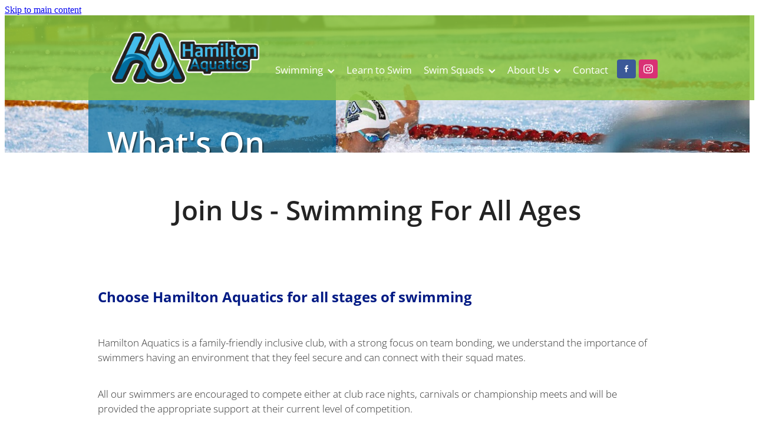

--- FILE ---
content_type: text/html; charset=UTF-8
request_url: https://www.hamiltonaquatics.nz/page/events/
body_size: 18641
content:
<!-- Website made on Rocketspark -->
<!DOCTYPE html>
<!-- Style 22 -->
<html class="">
<head>
    
    <meta name='csrf-token' content='40922f0b37029a5b202c0737c00ab00f'/>

    
    <meta http-equiv="Content-Type" content="text/html; charset=UTF-8"/>
    
    <title>Hamilton Aquatics | Events</title>
    <meta name="description" content=""/>
    <meta name="keywords" content=""/>
    	<link rel="icon" type="image/png" href="/images/favicon/favicon/crop16x16.png?v=20190918141758" sizes="16x16">
	<link rel="icon" type="image/png" href="/images/favicon/favicon/crop32x32.png?v=20190918141758" sizes="32x32">
	<link rel="icon" type="image/png" href="/images/favicon/favicon/crop64x64.png?v=20190918141758" sizes="64x64">
	<link rel="apple-touch-icon" href="/images/favicon/favicon/crop60x60.png?v=20190918141758" />
	<link rel="apple-touch-icon" sizes="76x76" href="/images/favicon/favicon/crop76x76.png?v=20190918141758" />
	<link rel="apple-touch-icon" sizes="120x120" href="/images/favicon/favicon/crop120x120.png?v=20190918141758" />
	<link rel="apple-touch-icon" sizes="152x152" href="/images/favicon/favicon/crop152x152.png?v=20190918141758" />
	<link rel="icon" type="image/png" sizes="192x192"  href="/images/favicon/favicon/crop192x192.png?v=20190918141758" />

    
    <script type="text/javascript" src="https://cdn.rocketspark.com/jquery-1.7.2.min.js?v=20260101030135"></script>
     <script> window.configs = {"development":"false","DEVELOPMENT":"false","requestType":"page","PREVIEW":"false","EDITOR":"false","template":"wallaceBuilders","navResizeTemplate":"","baseREMUnit":16,"screenSizes":{"t":{"fontSize":14,"contentWidth":400,"contentWidthOversize":400,"min":0,"max":400,"scale":0.7551,"subScale":0.95,"navScale":0.6,"legacy":false},"h":{"fontSize":16,"contentWidth":600,"contentWidthOversize":600,"min":0,"max":740,"scale":0.7551,"subScale":0.95,"navScale":0.6,"legacy":false},"s":{"fontSize":13,"contentWidth":740,"contentWidthOversize":740,"min":740,"max":1080,"scale":0.7959,"subScale":0.7959,"navScale":0.75,"legacy":false},"m":{"fontSize":16,"contentWidth":980,"contentWidthOversize":1080,"min":1080,"max":1460,"scale":1,"subScale":1,"navScale":1,"legacy":true},"l":{"fontSize":19,"contentWidth":1170,"contentWidthOversize":1300,"min":1460,"max":0,"scale":1.1938,"subScale":1.1938,"navScale":1.1,"legacy":false}},"publicURL":"https:\/\/www.hamiltonaquatics.nz","shortnameURL":"https:\/\/hamiltonaquatics.rocketspark.co.nz","titleData":{"companyName":"Hamilton Aquatics","position":"left","separator":" | "},"CONSOLE_OVERRIDE":"1","noZensmooth":true,"release":"2025.12.23","browserSupport":{"chrome":86,"firefox":78,"edge":86,"internet explorer":12,"ie":12,"opera":72,"edgeMobile":44,"safari":13,"samsung browser":12,"android":89},"siteAutoPopupSettings":"","globalisationEnabled":false,"analyticsMode":null}; </script> <link rel="stylesheet" href="https://cdn.rocketspark.com/_dist/css/auth~vendors.6da4c5858d05.bundle.css" type="text/css" media="all" /> <link rel="stylesheet" href="https://cdn.rocketspark.com/_dist/css/public.d84e6703d527.bundle.css" type="text/css" media="all" /> <link rel="stylesheet" href="https://cdn.rocketspark.com/_dist/css/public~vendors.ece6f489e4ad.bundle.css" type="text/css" media="all" /> <link rel="stylesheet" href="https://cdn.rocketspark.com/_dist/css/dashboard~vendors.9c624b80e5b6.bundle.css" type="text/css" media="all" /> <link rel="preload" as="style" href="https://cdn.icomoon.io/181725/Rocketspark/style.css?8gzh5b" onload="this.onload=null;this.rel='stylesheet'"> <link rel="stylesheet" href="/node_modules/@rocketspark/flint-ui/dist/rocketspark/rocketspark.css?v=1767189695"> <link rel="stylesheet" href="/node_modules/@rocketspark/image-gallery/build/css/index.css"> <script type="text/javascript" src="https://cdn.rocketspark.com/_dist/js/public.min.v20260101030135.js" ></script> <script type="text/javascript" src="https://cdn.rocketspark.com/_dist/js/commons.7bfb5c4d40a2.bundle.js" ></script> <script type="text/javascript" src="https://cdn.rocketspark.com/_dist/js/blog~vendors.33618b6145a5.bundle.js" ></script> <script type="text/javascript" src="https://cdn.rocketspark.com/_dist/js/shop~vendors.c0601673efb1.bundle.js" ></script> <script type="text/javascript" src="https://cdn.rocketspark.com/_dist/js/houston~vendors.938afeba088b.bundle.js" ></script> <script type="text/javascript" src="https://cdn.rocketspark.com/_dist/js/auth~vendors.73d62d57e163.bundle.js" ></script> <script type="text/javascript" src="https://cdn.rocketspark.com/_dist/js/dashboard~vendors.b1c830a3c85d.bundle.js" ></script> <script type="text/javascript" src="https://cdn.rocketspark.com/_dist/js/blastoff~vendors.a2b315161b63.bundle.js" ></script> <script type="text/javascript" src="https://cdn.rocketspark.com/_dist/js/public~vendors.d060b7760600.bundle.js" ></script> <script type="text/javascript" src="https://cdn.rocketspark.com/_dist/js/public.294605f8eef8.bundle.js" ></script> <script type="module" src="https://nz.rs-cdn.com/node_modules/@rocketspark/flint-ui/dist/rocketspark/rocketspark.esm.js?v=1767189695"></script> <script type="text/javascript" src="https://nz.rs-cdn.com/site_files/22094/assets/page/page173248.js?v=20251231172754" defer></script> <!--suppress ES6ConvertVarToLetConst --> <script> var detectedLogoWidth = localStorage.getItem('detectedLogoWidth'); if (detectedLogoWidth) { var style = document.createElement('style'); style.innerHTML = "@media all and (min-width: 740px) { #header #logo, #header .logo { width: " + detectedLogoWidth + '; } }'; document.head.appendChild(style); } </script> <link rel="stylesheet" href="https://nz.rs-cdn.com/site_files/22094/52884/css/css.css?v=20251216094615" type="text/css" media="all" title="dynamicstyle" /> <style type="text/css" media="screen" id="pagestyle"> @layer rs-base{._925853a1--72766af8{--button-group-background-color:#333;--button-group-text-color:#fff;--button-group-border-size:1px;--button-group-border-radius:21.875rem;--button-group-border-color:#333;--button-group-font-weight:600;--button-group-font-family:jtcj;--button-group-font-style:normal;--button-group-hover-background-color:#333;--button-group-hover-text-color:#fff;--button-group-hover-border-color:#333;--button-group-font-size:1rem;--button-group-mobile-font-size:1rem;--button-group-letter-spacing:0em;--button-group-line-height:1.2;--button-group-text-transform:none;--button-group-padding:1rem 1.5em;--button-group-centered-text:start;--button-group-display:flex;--button-group-width:100%;--button-group-min-width:0;--button-group-max-width:21.875rem}}@layer rs-variants{._7c78bdb9--72766af8 ._925853a1{--button-group-font-size:1rem;--button-group-mobile-font-size:1rem;--button-group-letter-spacing:0em;--button-group-line-height:1.2;--button-group-text-transform:none;--button-group-border-radius:21.875rem;--button-group-padding:1rem 1.5em;--button-group-display:flex;--button-group-width:100%;--button-group-min-width:0;--button-group-max-width:21.875rem}}@layer rs-base{._925853a1--f96f9c6f{--button-group-background-color:#41beee;--button-group-text-color:#fff;--button-group-border-size:.125rem;--button-group-border-radius:0px;--button-group-border-color:#fff;--button-group-font-weight:600;--button-group-font-family:jtcj;--button-group-font-style:normal;--button-group-hover-background-color:#23a0d0;--button-group-hover-text-color:#fff;--button-group-hover-border-color:#e1e1e1;--button-group-font-size:1.25rem;--button-group-mobile-font-size:1rem;--button-group-letter-spacing:0em;--button-group-line-height:1.5;--button-group-text-transform:none;--button-group-padding:1rem 1.5em;--button-group-centered-text:start;--button-group-display:flex;--button-group-width:100%;--button-group-min-width:0;--button-group-max-width:21.875rem}}@layer rs-variants{._7c78bdb9--f96f9c6f ._925853a1{--button-group-font-size:1.25rem;--button-group-mobile-font-size:1rem;--button-group-letter-spacing:0em;--button-group-line-height:1.5;--button-group-text-transform:none;--button-group-border-radius:0px;--button-group-padding:1rem 1.5em;--button-group-display:flex;--button-group-width:100%;--button-group-min-width:0;--button-group-max-width:21.875rem}}@layer rs-base{._925853a1--3280eb12{--button-group-background-color:#006c9e;--button-group-text-color:#fff;--button-group-border-size:.3125rem;--button-group-border-radius:.5rem;--button-group-border-color:#8dc63f;--button-group-font-weight:600;--button-group-font-family:jtcj;--button-group-font-style:normal;--button-group-hover-background-color:#004e80;--button-group-hover-text-color:#fff;--button-group-hover-border-color:#6fa821;--button-group-font-size:1.25rem;--button-group-mobile-font-size:1rem;--button-group-letter-spacing:0em;--button-group-line-height:1.5;--button-group-text-transform:none;--button-group-padding:1rem 1.5em;--button-group-centered-text:start;--button-group-display:flex;--button-group-width:100%;--button-group-min-width:0;--button-group-max-width:21.875rem}}@layer rs-variants{._7c78bdb9--3280eb12 ._925853a1{--button-group-font-size:1.25rem;--button-group-mobile-font-size:1rem;--button-group-letter-spacing:0em;--button-group-line-height:1.5;--button-group-text-transform:none;--button-group-border-radius:.5rem;--button-group-padding:1rem 1.5em;--button-group-display:flex;--button-group-width:100%;--button-group-min-width:0;--button-group-max-width:21.875rem}}@layer rs-base{._925853a1--0bef4450{--button-group-background-color:#006c9e;--button-group-text-color:#fff;--button-group-border-size:.125rem;--button-group-border-radius:.5rem;--button-group-border-color:#8dc63f;--button-group-font-weight:600;--button-group-font-family:jtcj;--button-group-font-style:normal;--button-group-hover-background-color:#004e80;--button-group-hover-text-color:#fff;--button-group-hover-border-color:#6fa821;--button-group-font-size:1.25rem;--button-group-mobile-font-size:1rem;--button-group-letter-spacing:0em;--button-group-line-height:1.5;--button-group-text-transform:none;--button-group-padding:1rem 1.5em;--button-group-centered-text:start;--button-group-display:flex;--button-group-width:100%;--button-group-min-width:0;--button-group-max-width:21.875rem}}@layer rs-variants{._7c78bdb9--0bef4450 ._925853a1{--button-group-font-size:1.25rem;--button-group-mobile-font-size:1rem;--button-group-letter-spacing:0em;--button-group-line-height:1.5;--button-group-text-transform:none;--button-group-border-radius:.5rem;--button-group-padding:1rem 1.5em;--button-group-display:flex;--button-group-width:100%;--button-group-min-width:0;--button-group-max-width:21.875rem}}@layer rs-base{._925853a1--1da179a6{--button-group-background-color:#141414;--button-group-text-color:#fff;--button-group-border-size:.125rem;--button-group-border-radius:.5rem;--button-group-border-color:#fff;--button-group-font-weight:600;--button-group-font-family:jtcj;--button-group-font-style:normal;--button-group-hover-background-color:#464646;--button-group-hover-text-color:#fff;--button-group-hover-border-color:#cdcdcd;--button-group-font-size:1rem;--button-group-mobile-font-size:1rem;--button-group-letter-spacing:0em;--button-group-line-height:1.5;--button-group-text-transform:none;--button-group-padding:1rem 1.5em;--button-group-centered-text:start;--button-group-display:flex;--button-group-width:100%;--button-group-min-width:0;--button-group-max-width:21.875rem}}@layer rs-variants{._7c78bdb9--1da179a6 ._925853a1{--button-group-font-size:1rem;--button-group-mobile-font-size:1rem;--button-group-letter-spacing:0em;--button-group-line-height:1.5;--button-group-text-transform:none;--button-group-border-radius:.5rem;--button-group-padding:1rem 1.5em;--button-group-display:flex;--button-group-width:100%;--button-group-min-width:0;--button-group-max-width:21.875rem}}@layer rs-base{._925853a1--0989cf9f{--button-group-background-color:#41beee;--button-group-text-color:#fff;--button-group-border-size:.125rem;--button-group-border-radius:.5rem;--button-group-border-color:#141414;--button-group-font-weight:600;--button-group-font-family:jtcj;--button-group-font-style:normal;--button-group-hover-background-color:#23a0d0;--button-group-hover-text-color:#fff;--button-group-hover-border-color:#000;--button-group-font-size:1.25rem;--button-group-mobile-font-size:1rem;--button-group-letter-spacing:0em;--button-group-line-height:1.5;--button-group-text-transform:none;--button-group-padding:1rem 1.5em;--button-group-centered-text:start;--button-group-display:flex;--button-group-width:100%;--button-group-min-width:0;--button-group-max-width:21.875rem}}@layer rs-variants{._7c78bdb9--0989cf9f ._925853a1{--button-group-font-size:1.25rem;--button-group-mobile-font-size:1rem;--button-group-letter-spacing:0em;--button-group-line-height:1.5;--button-group-text-transform:none;--button-group-border-radius:.5rem;--button-group-padding:1rem 1.5em;--button-group-display:flex;--button-group-width:100%;--button-group-min-width:0;--button-group-max-width:21.875rem}}@layer rs-base{._925853a1--f268e85c{--button-group-background-color:#8dc63f;--button-group-text-color:#fff;--button-group-border-size:.125rem;--button-group-border-radius:.5rem;--button-group-border-color:#141414;--button-group-font-weight:600;--button-group-font-family:jtcj;--button-group-font-style:normal;--button-group-hover-background-color:#6fa821;--button-group-hover-text-color:#fff;--button-group-hover-border-color:#000;--button-group-font-size:1.25rem;--button-group-mobile-font-size:1rem;--button-group-letter-spacing:0em;--button-group-line-height:1.5;--button-group-text-transform:none;--button-group-padding:1rem 1.5em;--button-group-centered-text:start;--button-group-display:flex;--button-group-width:100%;--button-group-min-width:0;--button-group-max-width:21.875rem}}@layer rs-variants{._7c78bdb9--f268e85c ._925853a1{--button-group-font-size:1.25rem;--button-group-mobile-font-size:1rem;--button-group-letter-spacing:0em;--button-group-line-height:1.5;--button-group-text-transform:none;--button-group-border-radius:.5rem;--button-group-padding:1rem 1.5em;--button-group-display:flex;--button-group-width:100%;--button-group-min-width:0;--button-group-max-width:21.875rem}}@layer rs-base{._925853a1--1a33753c{--button-group-background-color:#8dc63f;--button-group-text-color:#fff;--button-group-border-size:.125rem;--button-group-border-radius:.5rem;--button-group-border-color:#001a84;--button-group-font-weight:600;--button-group-font-family:jtcj;--button-group-font-style:normal;--button-group-hover-background-color:#6fa821;--button-group-hover-text-color:#fff;--button-group-hover-border-color:#006;--button-group-font-size:1.25rem;--button-group-mobile-font-size:1rem;--button-group-letter-spacing:0em;--button-group-line-height:1.5;--button-group-text-transform:none;--button-group-padding:1rem 1.5em;--button-group-centered-text:start;--button-group-display:flex;--button-group-width:100%;--button-group-min-width:0;--button-group-max-width:21.875rem}}@layer rs-variants{._7c78bdb9--1a33753c ._925853a1{--button-group-font-size:1.25rem;--button-group-mobile-font-size:1rem;--button-group-letter-spacing:0em;--button-group-line-height:1.5;--button-group-text-transform:none;--button-group-border-radius:.5rem;--button-group-padding:1rem 1.5em;--button-group-display:flex;--button-group-width:100%;--button-group-min-width:0;--button-group-max-width:21.875rem}}@layer rs-base{._925853a1--a679f4c6{--button-group-background-color:#141414;--button-group-text-color:#fff;--button-group-border-size:.125rem;--button-group-border-radius:.5rem;--button-group-border-color:#141414;--button-group-font-weight:600;--button-group-font-family:jtcj;--button-group-font-style:normal;--button-group-hover-background-color:#464646;--button-group-hover-text-color:#fff;--button-group-hover-border-color:#464646;--button-group-font-size:1.25rem;--button-group-mobile-font-size:1rem;--button-group-letter-spacing:0em;--button-group-line-height:1.5;--button-group-text-transform:none;--button-group-padding:1rem 1.5em;--button-group-centered-text:start;--button-group-display:flex;--button-group-width:100%;--button-group-min-width:0;--button-group-max-width:21.875rem}}@layer rs-variants{._7c78bdb9--a679f4c6 ._925853a1{--button-group-font-size:1.25rem;--button-group-mobile-font-size:1rem;--button-group-letter-spacing:0em;--button-group-line-height:1.5;--button-group-text-transform:none;--button-group-border-radius:.5rem;--button-group-padding:1rem 1.5em;--button-group-display:flex;--button-group-width:100%;--button-group-min-width:0;--button-group-max-width:21.875rem}}@layer rs-base{._925853a1--7dd43474{--button-group-background-color:#8dc63f;--button-group-text-color:#fff;--button-group-border-size:.125rem;--button-group-border-radius:.5rem;--button-group-border-color:#141414;--button-group-font-weight:600;--button-group-font-family:jtcj;--button-group-font-style:normal;--button-group-hover-background-color:#6fa821;--button-group-hover-text-color:#fff;--button-group-hover-border-color:#000;--button-group-font-size:1rem;--button-group-mobile-font-size:1rem;--button-group-letter-spacing:0em;--button-group-line-height:1.5;--button-group-text-transform:none;--button-group-padding:1rem 1.5em;--button-group-centered-text:start;--button-group-display:flex;--button-group-width:100%;--button-group-min-width:0;--button-group-max-width:21.875rem}}@layer rs-variants{._7c78bdb9--7dd43474 ._925853a1{--button-group-font-size:1rem;--button-group-mobile-font-size:1rem;--button-group-letter-spacing:0em;--button-group-line-height:1.5;--button-group-text-transform:none;--button-group-border-radius:.5rem;--button-group-padding:1rem 1.5em;--button-group-display:flex;--button-group-width:100%;--button-group-min-width:0;--button-group-max-width:21.875rem}}@layer rs-base{._925853a1--ef773cc8{--button-group-background-color:#141414;--button-group-text-color:#fff;--button-group-border-size:0px;--button-group-border-radius:.5rem;--button-group-border-color:#141414;--button-group-font-weight:400;--button-group-font-family:jtcj;--button-group-font-style:normal;--button-group-hover-background-color:#323232;--button-group-hover-text-color:transparent;--button-group-hover-border-color:#323232;--button-group-font-size:1.0625rem;--button-group-mobile-font-size:1rem;--button-group-letter-spacing:0em;--button-group-line-height:1;--button-group-text-transform:none;--button-group-padding:.7em .95em;--button-group-centered-text:center;--button-group-display:inline-flex;--button-group-width:auto;--button-group-min-width:4.375rem;--button-group-max-width:unset}}@layer rs-variants{._7c78bdb9--ef773cc8 ._925853a1{--button-group-font-size:1.0625rem;--button-group-mobile-font-size:1rem;--button-group-letter-spacing:0em;--button-group-line-height:1;--button-group-text-transform:none;--button-group-border-radius:.5rem;--button-group-padding:.7em .95em;--button-group-display:inline-flex;--button-group-width:auto;--button-group-min-width:4.375rem;--button-group-max-width:unset}}@layer rs-base{._925853a1--892d65f7{--button-group-background-color:#141414;--button-group-text-color:#141414;--button-group-border-size:.125rem;--button-group-border-radius:.5rem;--button-group-border-color:#141414;--button-group-font-weight:600;--button-group-font-family:jtcj;--button-group-font-style:normal;--button-group-hover-background-color:transparent;--button-group-hover-text-color:#464646;--button-group-hover-border-color:#464646;--button-group-font-size:1.25rem;--button-group-mobile-font-size:1rem;--button-group-letter-spacing:0em;--button-group-line-height:1.5;--button-group-text-transform:none;--button-group-padding:1rem 1.5em;--button-group-centered-text:start;--button-group-display:flex;--button-group-width:100%;--button-group-min-width:0;--button-group-max-width:21.875rem}}@layer rs-variants{._7c78bdb9--892d65f7 ._925853a1{--button-group-font-size:1.25rem;--button-group-mobile-font-size:1rem;--button-group-letter-spacing:0em;--button-group-line-height:1.5;--button-group-text-transform:none;--button-group-border-radius:.5rem;--button-group-padding:1rem 1.5em;--button-group-display:flex;--button-group-width:100%;--button-group-min-width:0;--button-group-max-width:21.875rem}}@layer rs-base{._925853a1:hover{background-color:var(--button-group-hover-background-color);color:var(--button-group-hover-text-color);box-shadow:inset 0 0 0 var(--button-group-border-size) var(--button-group-hover-border-color)}._925853a1{box-sizing:border-box;border:none;outline:none;cursor:pointer;align-items:center;font-smoothing:antialiased;-webkit-font-smoothing:antialiased;justify-content:var(--button-group-centered-text);text-align:var(--button-group-centered-text);background-color:var(--button-group-background-color);color:var(--button-group-text-color);box-shadow:inset 0 0 0 var(--button-group-border-size) var(--button-group-border-color);border-radius:var(--button-group-border-radius);padding:var(--button-group-padding);font-family:var(--button-group-font-family);font-weight:var(--button-group-font-weight);font-style:var(--button-group-font-style);font-size:var(--button-group-font-size);text-transform:var(--button-group-text-transform);letter-spacing:var(--button-group-letter-spacing);transition:background-color .15s ease-out,color .15s ease-out,border-color .15s ease-out;line-height:var(--button-group-line-height);display:var(--button-group-display);width:var(--button-group-width);max-width:var(--button-group-max-width);min-width:var(--button-group-min-width);word-wrap:break-word;min-height:calc(var(--button-group-font-size)*var(--button-group-line-height))}@media (max-width:41.6875rem){._925853a1{font-size:var(--button-group-mobile-font-size)}}}._f1dcfe40{display:flex;flex-wrap:wrap;gap:.5rem;align-items:center;align-self:stretch}._4b0152f0{display:inline-block;width:auto;max-width:none;min-width:4.375rem;text-align:center;white-space:nowrap;text-decoration:none}._766d9222{justify-content:start}._3d1a6c78{justify-content:center}._774d5a3c{justify-content:end}._252144ef{padding:1.25rem;overflow:hidden;box-sizing:border-box;width:75%;position:absolute;z-index:2;left:50%;transform:translateX(-50%);top:10%;pointer-events:none;opacity:0;background-color:var(--button-group-background-color);font-smoothing:antialiased;-webkit-font-smoothing:antialiased}._8dce7e5f{position:absolute;top:0;left:0;width:100%;height:100%;z-index:1;opacity:0;pointer-events:none}._2c899cee{pointer-events:auto}._9df0276b{font-size:1.125rem;line-height:1.2em;padding-left:2.1875rem;word-wrap:break-word}._9df0276b svg{width:1.5rem;height:1.1875rem;position:absolute;top:50%;transform:translateY(-50%);translate:-2.5rem 0;fill:var(--button-group-text-color)}._a6990dac{display:inline-flex;align-items:center;justify-content:space-between;gap:.5rem}._a6990dac:hover ._611ce439{background-color:var(--button-group-hover-text-color)}._a6990dac:hover ._611ce439 svg{fill:var(--button-group-hover-background-color)}._611ce439{border-radius:var(--button-group-border-radius);background-color:var(--button-group-text-color);padding:.125rem .375rem;transition:background .25s linear;display:inline-flex;align-items:center;line-height:1rem;gap:.25rem}._611ce439 svg{height:8PX;fill:var(--button-group-background-color)}._a6990dac:hover ._6e81833f{color:var(--button-group-hover-background-color)}._6e81833f{font-family:arial;text-transform:uppercase;font-size:.6875rem;font-weight:700;color:var(--button-group-background-color);position:relative;transition:background .25s linear;letter-spacing:initial}._2c8f55ae{display:inline-flex;transition:background .25s linear}._a6990dac:hover ._ab36743f svg{fill:var(--content-background-color)}._ab36743f svg{fill:var(--content-background-color)}._a6990dac:hover ._e43b9f01{color:var(--content-background-color)}._e43b9f01{color:var(--content-background-color)}._9cefdf70 ._ce3b2903{width:auto}._9cefdf70 ._611ce439{display:none}._7720d2f9:not(:focus-visible){position:absolute;left:-1px;top:auto;width:1px;height:1px;overflow:hidden;padding:0;clip:rect(1px,1px,1px,1px);clip-path:inset(50%);margin:-1px}body.auth ._7720d2f9:focus-visible{top:3.625rem}._7720d2f9:focus-visible{position:absolute;width:auto;height:auto;z-index:2000;left:.5rem;top:.5rem;clip:unset;clip-path:unset;font-size:1rem;padding:.75rem 1.25rem}._254b5c18:focus-visible{background-color:#244fb6;color:#fff;border-radius:.25rem}._254b5c18:hover{background-color:#1c3f91}.nsd5y-elpg0{--stack-design-padding-top:0;--stack-design-padding-bottom:0;padding-top:var(--stack-design-padding-top,0);padding-bottom:var(--stack-design-padding-bottom,0);--stack-design-column-gap:0;--stack-design-padding-left:0;--stack-design-padding-right:0}.nsd5y-elpg0 .column-container{gap:var(--stack-design-column-gap,0)}.nsd5y-elpg0 .stack-inner{padding-left:var(--stack-design-padding-left,0);padding-right:var(--stack-design-padding-right,0)}@media screen and (max-width:740px){.stack.nsd5y-elpg0 .column{padding-top:8px;padding-bottom:8px;padding-left:24px;padding-right:24px}.stack.nsd5y-elpg0{margin-top:0;margin-bottom:0;--stack-design-mobile-padding-top:.5rem;--stack-design-mobile-padding-bottom:.5rem;padding-top:var(--stack-design-mobile-padding-top,0);padding-bottom:var(--stack-design-mobile-padding-bottom,0);--stack-design-mobile-padding-left:0;--stack-design-mobile-padding-right:0}.stack.nsd5y-elpg0 .column-container{gap:0}.stack.nsd5y-elpg0 .stack-inner{padding-left:var(--stack-design-mobile-padding-left,0);padding-right:var(--stack-design-mobile-padding-right,0)}}._1100af70--9fa426ad{--fluid-width:24}._4993ced5--9fa426ad{flex:0 1 calc(100%/(var(--grid-size,24)/var(--fluid-width,8)))}.nsd5y-wt09d{--stack-design-padding-top:0;--stack-design-padding-bottom:0;padding-top:var(--stack-design-padding-top,0);padding-bottom:var(--stack-design-padding-bottom,0);--stack-design-column-gap:0;--stack-design-padding-left:0;--stack-design-padding-right:0}.nsd5y-wt09d .column-container{gap:var(--stack-design-column-gap,0)}.nsd5y-wt09d .stack-inner{padding-left:var(--stack-design-padding-left,0);padding-right:var(--stack-design-padding-right,0)}@media screen and (max-width:740px){.stack.nsd5y-wt09d .column{padding-top:8px;padding-bottom:8px;padding-left:24px;padding-right:24px}.stack.nsd5y-wt09d{margin-top:0;margin-bottom:0;--stack-design-mobile-padding-top:.5rem;--stack-design-mobile-padding-bottom:.5rem;padding-top:var(--stack-design-mobile-padding-top,0);padding-bottom:var(--stack-design-mobile-padding-bottom,0);--stack-design-mobile-padding-left:0;--stack-design-mobile-padding-right:0}.stack.nsd5y-wt09d .column-container{gap:0}.stack.nsd5y-wt09d .stack-inner{padding-left:var(--stack-design-mobile-padding-left,0);padding-right:var(--stack-design-mobile-padding-right,0)}}._1100af70--b298bc8d{--fluid-width:24}._4993ced5--b298bc8d{flex:0 1 calc(100%/(var(--grid-size,24)/var(--fluid-width,8)))}.nsd5y-xyagy{--stack-design-padding-top:0;--stack-design-padding-bottom:0;padding-top:var(--stack-design-padding-top,0);padding-bottom:var(--stack-design-padding-bottom,0);--stack-design-column-gap:0;--stack-design-padding-left:0;--stack-design-padding-right:0}.nsd5y-xyagy .column-container{gap:var(--stack-design-column-gap,0)}.nsd5y-xyagy .stack-inner{padding-left:var(--stack-design-padding-left,0);padding-right:var(--stack-design-padding-right,0)}@media screen and (max-width:740px){.stack.nsd5y-xyagy .column{padding-top:8px;padding-bottom:8px;padding-left:24px;padding-right:24px}.stack.nsd5y-xyagy{margin-top:0;margin-bottom:0;--stack-design-mobile-padding-top:.5rem;--stack-design-mobile-padding-bottom:.5rem;padding-top:var(--stack-design-mobile-padding-top,0);padding-bottom:var(--stack-design-mobile-padding-bottom,0);--stack-design-mobile-padding-left:0;--stack-design-mobile-padding-right:0}.stack.nsd5y-xyagy .column-container{gap:0}.stack.nsd5y-xyagy .stack-inner{padding-left:var(--stack-design-mobile-padding-left,0);padding-right:var(--stack-design-mobile-padding-right,0)}}._1100af70--12b10e19{--fluid-width:24}._4993ced5--12b10e19{flex:0 1 calc(100%/(var(--grid-size,24)/var(--fluid-width,8)))}._1100af70--1ba3b7f5{--fluid-width:24}._4993ced5--1ba3b7f5{flex:0 1 calc(100%/(var(--grid-size,24)/var(--fluid-width,8)))}._1100af70--0da5fd94{--fluid-width:12}._4993ced5--0da5fd94{flex:0 1 calc(100%/(var(--grid-size,24)/var(--fluid-width,8)))}._1100af70--180b1595{--fluid-width:12}._4993ced5--180b1595{flex:0 1 calc(100%/(var(--grid-size,24)/var(--fluid-width,8)))}._1100af70--8a0a3a60{--fluid-width:12}._4993ced5--8a0a3a60{flex:0 1 calc(100%/(var(--grid-size,24)/var(--fluid-width,8)))}._1100af70--ad88ba65{--fluid-width:12}._4993ced5--ad88ba65{flex:0 1 calc(100%/(var(--grid-size,24)/var(--fluid-width,8)))}._1100af70--c1204954{--fluid-width:12}._4993ced5--c1204954{flex:0 1 calc(100%/(var(--grid-size,24)/var(--fluid-width,8)))}._1100af70--79954fed{--fluid-width:12}._4993ced5--79954fed{flex:0 1 calc(100%/(var(--grid-size,24)/var(--fluid-width,8)))}._1100af70--89f683dd{--fluid-width:18}._4993ced5--89f683dd{flex:0 1 calc(100%/(var(--grid-size,24)/var(--fluid-width,8)))}._1100af70--33f88e1f{--fluid-width:6}._4993ced5--33f88e1f{flex:0 1 calc(100%/(var(--grid-size,24)/var(--fluid-width,8)))}._1100af70--5e7b5c5f{--fluid-width:6}._4993ced5--5e7b5c5f{flex:0 1 calc(100%/(var(--grid-size,24)/var(--fluid-width,8)))}._1100af70--f1feb83e{--fluid-width:6}._4993ced5--f1feb83e{flex:0 1 calc(100%/(var(--grid-size,24)/var(--fluid-width,8)))}._1100af70--49a27a27{--fluid-width:6}._4993ced5--49a27a27{flex:0 1 calc(100%/(var(--grid-size,24)/var(--fluid-width,8)))}._1100af70--fafe8424{--fluid-width:6}._4993ced5--fafe8424{flex:0 1 calc(100%/(var(--grid-size,24)/var(--fluid-width,8)))}._1100af70--ba3c3e6f{--fluid-width:6}._4993ced5--ba3c3e6f{flex:0 1 calc(100%/(var(--grid-size,24)/var(--fluid-width,8)))}._1100af70--77bbe7ad{--fluid-width:6}._4993ced5--77bbe7ad{flex:0 1 calc(100%/(var(--grid-size,24)/var(--fluid-width,8)))}._1100af70--1b3d4f66{--fluid-width:6}._4993ced5--1b3d4f66{flex:0 1 calc(100%/(var(--grid-size,24)/var(--fluid-width,8)))}._1100af70--d041c865{--fluid-width:8}._4993ced5--d041c865{flex:0 1 calc(100%/(var(--grid-size,24)/var(--fluid-width,8)))}._1100af70--bd99c51b{--fluid-width:8}._4993ced5--bd99c51b{flex:0 1 calc(100%/(var(--grid-size,24)/var(--fluid-width,8)))}._1100af70--0c24d37c{--fluid-width:8}._4993ced5--0c24d37c{flex:0 1 calc(100%/(var(--grid-size,24)/var(--fluid-width,8)))}._1100af70--bdb65d89{--fluid-width:12}._4993ced5--bdb65d89{flex:0 1 calc(100%/(var(--grid-size,24)/var(--fluid-width,8)))}._1100af70--b5ae5c9c{--fluid-width:12}._4993ced5--b5ae5c9c{flex:0 1 calc(100%/(var(--grid-size,24)/var(--fluid-width,8)))}._1100af70--99ea8c33{--fluid-width:24}._4993ced5--99ea8c33{flex:0 1 calc(100%/(var(--grid-size,24)/var(--fluid-width,8)))}._1100af70--b48261f6{--fluid-width:6}._4993ced5--b48261f6{flex:0 1 calc(100%/(var(--grid-size,24)/var(--fluid-width,8)))}._1100af70--68739a8d{--fluid-width:6}._4993ced5--68739a8d{flex:0 1 calc(100%/(var(--grid-size,24)/var(--fluid-width,8)))}._1100af70--ba2a1b32{--fluid-width:6}._4993ced5--ba2a1b32{flex:0 1 calc(100%/(var(--grid-size,24)/var(--fluid-width,8)))}._1100af70--8b42496c{--fluid-width:6}._4993ced5--8b42496c{flex:0 1 calc(100%/(var(--grid-size,24)/var(--fluid-width,8)))}._5d5af514{--grid-size:24}.edit-feature-image-copy{background-color:#fff}body .feature-area-main{display:block}.feature-area-wrap{clear:both;min-width:48.750rem;overflow:hidden;background-color:transparent}.feature-area-wrap.hide-feature-logo .logo{display:none}.vpos-wrapper{height:100%}#header-area.header-overlay .feature-slide .vpos-wrapper{margin-top:144px;height:calc(100% - 144px)}.feature-area__slides{position:relative;width:100%;min-width:48.750rem;background-color:transparent;margin:0 auto}.feature-slide{position:relative;min-width:48.750rem;background-color:transparent;background-position:50% 50%;background-repeat:no-repeat;background-size:cover;margin:0 auto}.feature-slide-content{margin:0 auto;position:relative;width:918px;z-index:101;background:0 0;color:#fff}body .feature-slide-content{position:absolute;top:50%;left:50%;-ms-transform:translate(-50%,-50%);-webkit-transform:translate(-50%,-50%);transform:translate(-50%,-50%)}body .logo-stay-still .feature-slide-content{top:0}.feature-slide-content-box{width:75%}.feature-slide-content a,.feature-slide-content a:visited,.feature-slide-content a:link,.feature-slide-content a:hover{color:#fff}.feature-area-wrap.shortened .feature-slide-logo .logo{max-height:11.625rem}.feature-slide-logo .logo .logo-edit{display:none;visibility:hidden}.feature-area-main .logo .logo-edit{left:.313rem;margin:.313rem 0 0}.feature-area-main .logo-controls{margin-left:.313rem !important}.feature-slide-content-global{position:relative;z-index:102;height:14.563rem}.feature-slide-overlay{height:101%;position:absolute;z-index:100;width:100%;opacity:0;-moz-opacity:0;filter:alpha(opacity=0);background-color:#1b2d3a;transition:opacity .5s ease-in-out;top:50%;transform:translate(0,-50%)}body.side-editor-open .feature-slide-overlay{transition:opacity 0s ease-in-out}.feature-slide-overlay.highlight{opacity:.3;-moz-opacity:.3;filter:alpha(opacity=30)}div.feature-text-scaling{display:block;word-wrap:break-word;white-space:normal}.feature-slide-heading div.feature-text-scaling{line-height:120%}.feature-slide-body div.feature-text-scaling{line-height:1.6em}.feature-slide-heading,h1.feature-slide-heading,h2.feature-slide-heading,h3.feature-slide-heading,div.feature-slide-heading{line-height:100%;text-shadow:2px 2px 2px rgba(0,0,0,.57)}.feature-area-main .feature-slide-heading,.feature-area-main h1.feature-slide-heading,.feature-area-main h2.feature-slide-heading,.feature-area-main h3.feature-slide-heading,.feature-area-main div.feature-slide-heading{color:#fff;font-family:jtcj,arial;font-weight:600;font-style:normal}.feature-area-main .heading-background{border-radius:15px}body .feature-area-main .feature-slide.has-content .heading-background{background-color:rgba(0,108,158,.7)}.feature-slide-content .feature-slide-body{font-family:,arial;font-weight:;font-style:;font-size:27px;line-height:100%}.feature-slide-body strong{font-weight:700}.feature-slide-body em{font-style:italic}.feature-area__slides .cycle-next,.feature-area__slides .cycle-prev{position:absolute;min-width:40px;top:0;z-index:103;font-family:icons;font-size:80px;cursor:pointer;color:#fff;text-align:center}.feature-area__slides .cycle-next,.feature-area__slides .cycle-prev{height:100%;display:flex;flex-direction:column;justify-content:center}.feature-area__slides .cycle-prev{left:0}.feature-area__slides .cycle-next{right:0}.feature-area__slides .cycle-pager{text-align:right;width:94%;padding:0 3%;z-index:103;position:absolute;bottom:10%;overflow:hidden}.feature-area__slides .cycle-pager span{font-family:arial;font-size:50px;width:12px;height:12px;display:inline-block;cursor:pointer;background:rgba(20,20,20,1);border-radius:8px;margin:2px;border:2px solid rgba(20,20,20,1)}.feature-area__slides .cycle-pager span.cycle-pager-active{background:#fff}.feature-area__slides .cycle-pager>*{cursor:pointer}.feature-area-main .down-arrow-scroll{position:absolute;left:50%;-ms-transform:translateX(-50%);-webkit-transform:translateX(-50%);transform:translateX(-50%);margin-left:-13.5px;bottom:5%;animation:down-arrow-bounce 1.5s infinite;animation-timing-function:linear;display:block;-webkit-animation:down-arrow-bounce 1.5s infinite;-webkit-animation-timing-function:linear;-moz-animation-timing-function:linear;-moz-animation:down-arrow-bounce 1.5s infinite;cursor:pointer;z-index:103}.feature-area-main .down-arrow-scroll svg{width:1.688rem;height:.938rem}.feature-area-main .down-arrow-scroll svg path{fill:#fff}@-webkit-keyframes down-arrow-bounce{0%,20%,50%,80%,100%{-webkit-transform:translateY(0)}40%{-webkit-transform:translateY(-10px)}60%{-webkit-transform:translateY(3px)}}@keyframes down-arrow-bounce{0%,20%,50%,80%,100%{transform:translateY(0)}40%{transform:translateY(-6px)}60%{transform:translateY(3px)}}a.feature-button{font-family:,arial;font-weight:;font-style:;font-size:1.125rem;line-height:120%;padding:.85em 1em;box-sizing:border-box}a.feature-button:link,a.feature-button:visited{display:inline-block;text-decoration:none;transition:background-color .15s ease-out,color .15s ease-out;color:#fff;background:rgba(20,20,20,1)}a.feature-button:hover{text-decoration:none;color:#fff;background:rgba(10,10,10,1)}a.feature-button{min-width:200px !important}.heading-style-1{font-weight:700}.heading-style-2{font-style:italic}a.feature-button.round-corners{border-radius:10px}a.feature-button.full-round-corners{border-radius:1000px}.add-feature-area{display:none !important}.feature-slide-content-box-padding{border-radius:10px}.heading-background-none .feature-slide-content-box-padding{border-radius:10px!important}.heading-background-heading .feature-slide-content-box-padding,.heading-background-heading-blurb .feature-slide-content-box-padding,.heading-background-heading-blurb-button .feature-slide-content-box-padding{border-radius:15px}.feature-slide--default221 .feature-slide-content-box{width:39%}.feature-slide--default221 .feature-slide__image img{object-position:50% 38%}#header{position:absolute;z-index:119;width:100%}.mobile-in-menu-bar{display:-webkit-box;display:-moz-box;display:-ms-flexbox;display:-webkit-flex;display:flex;-webkit-align-items:center;-moz-align-items:center;-ms-align-items:center;align-items:center;-webkit-justify-content:space-between;-moz-justify-content:space-between;-ms-justify-content:space-between;justify-content:space-between;-ms-flex-pack:space-between;padding:1.25rem}@media(max-width:740px),(max-width:400px){html:not(.responsive-disabled) .mobile-in-menu-bar .logo{background-position:center center}}.mobile-menu-background-image{background-image:url('https://nz.rs-cdn.com/images/nws5y-1c6qr/feature/b5002b1d57b2d3cf388623abba539691__980b/crop900x1000@stretch.jpg');background-position:center center;background-repeat:no-repeat;background-size:cover}.mobile-menu-container{background-color:#000}.mobile-menu-container>div a{color:#fff !important}.mobile-menu-container>div a .header-dropdown__arrow svg polygon{fill:#fff}.feature-slide{width:100%}.feature-slide-content{width:918px}#header-area.header-overlay .feature-slide-content{margin-top:72px}.feature-slide-content{left:50%}.feature-slide-heading{font-size:54px}h1.feature-slide-heading{font-size:54px}h2.feature-slide-heading{font-size:54px}h3.feature-slide-heading{font-size:54px}div.feature-slide-heading{font-size:54px}.feature-slide-content .feature-slide-body{font-size:27px}a.feature-button{font-size:18px}.feature-area-wrap{height:14.563rem}.feature-slide{height:14.563rem}.feature-area__slides{height:14.563rem}.feature-slide--global{margin-top:-14.563rem}@media all and (max-width:400px){html:not(.responsive-disabled) .feature-slide-content{width:338px}html:not(.responsive-disabled) .feature-slide-heading{font-size:17.605633802817vw}html:not(.responsive-disabled) h1.feature-slide-heading{font-size:17.605633802817vw}html:not(.responsive-disabled) h2.feature-slide-heading{font-size:17.605633802817vw}html:not(.responsive-disabled) h3.feature-slide-heading{font-size:17.605633802817vw}html:not(.responsive-disabled) div.feature-slide-heading{font-size:17.605633802817vw}html:not(.responsive-disabled) a.feature-button{font-size:5.2816901408451vw}html:not(.responsive-disabled) .feature-slide-content-box{width:100%}html:not(.responsive-disabled) .feature-slide--default221 .feature-slide-content-box{width:100%}html:not(.responsive-disabled) .feature-area-main{height:auto}html:not(.responsive-disabled) .feature-area-wrap{height:auto}html:not(.responsive-disabled) .feature-slide{height:auto}html:not(.responsive-disabled) .feature-area__slides{height:auto}html:not(.responsive-disabled) #header-area.header-overlay-mobile .feature-slide-content{margin-top:0}html:not(.responsive-disabled) #header-area.header-overlay-mobile .feature-slide-content.feature-slide-content--top-left{margin-top:28.427564604542vw}html:not(.responsive-disabled) #header-area.header-overlay-mobile .feature-slide-content.feature-slide-content--top-center{margin-top:28.427564604542vw}html:not(.responsive-disabled) #header-area.header-overlay-mobile .feature-slide-content.feature-slide-content--top-right{margin-top:28.427564604542vw}html:not(.responsive-disabled) #header-area.header-overlay-mobile .feature-slide-content.feature-slide-content--center-left{margin-top:14.213782302271vw}html:not(.responsive-disabled) #header-area.header-overlay-mobile .feature-slide-content.feature-slide-content--center-center{margin-top:14.213782302271vw}html:not(.responsive-disabled) #header-area.header-overlay-mobile .feature-slide-content.feature-slide-content--center-right{margin-top:14.213782302271vw}html:not(.responsive-disabled) .feature-slide__placeholder{padding-top:100.000%}html:not(.responsive-disabled) .feature-area__slides.feature-area__slides--empty{padding-top:100.000%}}@media all and (max-width:740px){html:not(.responsive-disabled) .feature-slide-content{width:100%}html:not(.responsive-disabled) .feature-slide-heading{font-size:17.605633802817vw}html:not(.responsive-disabled) h1.feature-slide-heading{font-size:17.605633802817vw}html:not(.responsive-disabled) h2.feature-slide-heading{font-size:17.605633802817vw}html:not(.responsive-disabled) h3.feature-slide-heading{font-size:17.605633802817vw}html:not(.responsive-disabled) div.feature-slide-heading{font-size:17.605633802817vw}html:not(.responsive-disabled) .feature-slide-content .feature-slide-body{font-size:7.0422535211268vw}html:not(.responsive-disabled) a.feature-button{font-size:5.2816901408451vw}html:not(.responsive-disabled) .feature-slide-content-box{width:100%}html:not(.responsive-disabled) .feature-slide--default221 .feature-slide-content-box{width:100%}html:not(.responsive-disabled) .feature-area-main{height:auto}html:not(.responsive-disabled) .feature-area-wrap{height:auto}html:not(.responsive-disabled) .feature-slide{height:auto}html:not(.responsive-disabled) .feature-area__slides{height:auto}html:not(.responsive-disabled) #header-area.header-overlay-mobile .feature-slide-content{margin-top:0}html:not(.responsive-disabled) #header-area.header-overlay-mobile .feature-slide-content.feature-slide-content--top-left{margin-top:28.427564604542vw}html:not(.responsive-disabled) #header-area.header-overlay-mobile .feature-slide-content.feature-slide-content--top-center{margin-top:28.427564604542vw}html:not(.responsive-disabled) #header-area.header-overlay-mobile .feature-slide-content.feature-slide-content--top-right{margin-top:28.427564604542vw}html:not(.responsive-disabled) #header-area.header-overlay-mobile .feature-slide-content.feature-slide-content--center-left{margin-top:14.213782302271vw}html:not(.responsive-disabled) #header-area.header-overlay-mobile .feature-slide-content.feature-slide-content--center-center{margin-top:14.213782302271vw}html:not(.responsive-disabled) #header-area.header-overlay-mobile .feature-slide-content.feature-slide-content--center-right{margin-top:14.213782302271vw}html:not(.responsive-disabled) .feature-slide__placeholder{padding-top:100.000%}html:not(.responsive-disabled) .feature-area__slides.feature-area__slides--empty{padding-top:100.000%}}@media all and (min-width:740px) and (max-width:1080px){html:not(.responsive-disabled) .feature-slide-content{width:678px}}@media all and (min-width:1080px) and (max-width:1460px){html:not(.responsive-disabled) .feature-slide-content{width:918px}html:not(.responsive-disabled) #header-area.header-overlay .feature-slide-content{margin-top:72px}}@media all and (min-width:1460px){html:not(.responsive-disabled) .feature-slide-content{width:1108px}} </style> <link rel="preload" href="https://nz.rs-cdn.com/site_files/22094/assets/page/page173248_deferred.css?v=20251231172755" as="style" onload="this.onload=null;this.rel='stylesheet'" /> <meta name="viewport" content="width=device-width, initial-scale=1"> 
            <script defer type="text/javascript" src="//use.typekit.net/ik/[base64].js"></script>
<link type="text/css" rel="stylesheet" href="https://wf.pixink.nz/haq/main.min.css"/>
<script async src="https://www.googletagmanager.com/gtag/js?id=UA-148146129-1"></script>
<script>window.dataLayer = window.dataLayer || [];function gtag(){dataLayer.push(arguments);}gtag('js', new Date());gtag('config', 'UA-148146129-1');</script>

<meta property="og:image" content="https://dzpdbgwih7u1r.cloudfront.net/96a7134b-d8ac-4fd8-ba4a-e05f6c0d92ec/9e267026-fac9-419e-a64f-66c1c6b570f8/9f4e642a-6273-415c-bb69-9c0602185ff6/w400h221-Screenshot%202025-07-04%20125214.png">
<meta property="og:image" content="https://dzpdbgwih7u1r.cloudfront.net/96a7134b-d8ac-4fd8-ba4a-e05f6c0d92ec/9f4e6374-075a-4d24-a174-a6b7e1a1102f/9f4e6374-09de-48d4-91c4-ccd887c2945a/w400h188-Screenshot%25202025-02-07%2520110230.jpg">
<meta property="og:image" content="https://dzpdbgwih7u1r.cloudfront.net/96a7134b-d8ac-4fd8-ba4a-e05f6c0d92ec/9d79f420-eecb-4628-81a0-aa3999b4c39c/9d79f420-eedc-4e39-ab6c-a72b7e9bcef6/w1200h676-HA%20Meet%20HeadersCash2025.png">
<meta property="og:image" content="https://dzpdbgwih7u1r.cloudfront.net/96a7134b-d8ac-4fd8-ba4a-e05f6c0d92ec/9bfa1084-c898-4ba8-bacf-7d223e239004/9bfa1084-cb44-44e9-ac4e-8d98af7bcd3d/w400h290-1e1cad5e882e1cd26c5e6bb9a994850c.jpg">
    
    
    
</head>
<body id="page_7" data-id="9851f11b-0ce2-4e17-b5a7-6cdf9b9e5c85" data-page-id="173248" class="" data-content-schedule="{&quot;isScheduled&quot;:false,&quot;scheduledAt&quot;:null}">
    <a href="#main_body" class="_925853a1 _925853a1--a679f4c6 _7720d2f9">Skip to main content</a>        <div id="fb-root"></div>

        <style>.old-browser-popup{position:fixed;width:100%;height:100%;z-index:9999999}.old-browser-popup__background-fade{position:absolute;background:#000;width:100%;height:100%;opacity:.6;z-index:1}.old-browser-popup__box{position:relative;z-index:2;width:42.25rem;margin:0 auto;text-align:center;top:40%}.old-browser-popup__inner{padding:3rem 2rem;font-size:1rem}.old-browser-popup__inner .site-button{margin:1rem auto 0;font-size:1.2rem}@media (max-width:720px){.old-browser-popup__box{width:90%;top:50%;-ms-transform:translate(0,-50%);-webkit-transform:translate(0,-50%);transform:translate(0,-50%)}.old-browser-popup__box br{display:none}.old-browser-popup__inner a.site-button{font-size:16px}}</style>
    <script src="https://cdn.jsdelivr.net/npm/ua-parser-js@0/dist/ua-parser.min.js"></script>
    <script type="text/javascript">
    "use strict";if(!window.PREVIEW&&!window.EDITOR&&window.sessionStorage&&null===window.sessionStorage.getItem("old-browser")){var browserName,version,parser=new UAParser,popup='<div class="old-browser-popup"><div class="old-browser-popup__background-fade"></div><div class="old-browser-popup__box content-background"><div class="old-browser-popup__inner p-font p-font-colour">Our website doesn\'t fully support the browser you are using, we <br/>recommend you <a href="https://updatemybrowser.org/" target="_blank">update to a newer version</a>.<br/><a onclick="location.reload();" class="site-button">Continue with current browser</a></div></div></div>';if(void 0!==parser){void 0!==parser.getBrowser().name&&(browserName=parser.getBrowser().name.toLowerCase()),void 0!==parser.getBrowser().version&&(version=parseFloat(parser.getBrowser().version));var browserPopup=document.getElementById("old-browser-popup");if(void 0!==browserName){var configs=window.configs;if(Object.prototype.hasOwnProperty.call(configs,"browserSupport")&&Object.prototype.hasOwnProperty.call(configs.browserSupport,browserName)){var browserNameTest=configs.browserSupport[browserName];"edge"===browserName&&"mobile"===parser.getDevice().type&&(browserNameTest="edgeMobile"),version<configs.browserSupport[browserNameTest]&&document.body.insertAdjacentHTML("beforeend",popup)}}}window.sessionStorage.setItem("old-browser",!0)}
    </script>
    <div class="side-of-page">
            </div> <!-- end .side-of-page -->

    <div id="shadow">

        <div id="shadow_inner">
            <div id="header-area" class="header-overlay header-overlay-mobile">        <div id="header" class=" ">
                        <div id="header-inner" class="wrap">
                <div id="header_overlay"></div>
                <div id="logo-padding">
                                        <div id="logo" class="logo  auto-adjust" aria-label="Hamilton Aquatics homepage"></div><!--end #logo-->
                </div>
                <div id="nav_wrapper"><div id="nav" class=" social-parent"><div class="first_nav nav__item header-dropdown--has-dropdown" id="nav_2" data-page-id="145186"><a href="/page/swimming/"><span class="type-element"><div class="text-scaling">Swimming<span class="header-dropdown__arrow"><?xml version="1.0" encoding="UTF-8"?>
<svg width="21px" height="14px" viewBox="0 0 21 14" version="1.1" xmlns="http://www.w3.org/2000/svg" xmlns:xlink="http://www.w3.org/1999/xlink">
    <g stroke="none" stroke-width="1" fill="none" fill-rule="evenodd">
        <polygon fill="#000000" points="20.1999615 3.43121387 10.4311754 13.2 0.286666716 3.05549133 2.95429677 0.2 10.4311754 7.67687861 17.5323315 0.575722543"></polygon>
    </g>
</svg></span></div></span></a><span class="nav_overlay"></span><div class="header-dropdown"><div class="header-dropdown__menu" data-page-parent-id="145186"><a class="header-dropdown__link " href="/page/swim-squads/">Swim Squads</a><a class="header-dropdown__link " href="/page/learn-to-swim/">Learn to Swim</a></div></div></div><div class="nav__item" id="nav_3" data-page-id="145183"><a href="/page/learn-to-swim/"><span class="type-element"><div class="text-scaling">Learn to Swim</div></span></a><span class="nav_overlay"></span></div><div class="nav__item header-dropdown--has-dropdown" id="nav_4" data-page-id="145184"><a href="/page/swim-squads/"><span class="type-element"><div class="text-scaling">Swim Squads<span class="header-dropdown__arrow"><?xml version="1.0" encoding="UTF-8"?>
<svg width="21px" height="14px" viewBox="0 0 21 14" version="1.1" xmlns="http://www.w3.org/2000/svg" xmlns:xlink="http://www.w3.org/1999/xlink">
    <g stroke="none" stroke-width="1" fill="none" fill-rule="evenodd">
        <polygon fill="#000000" points="20.1999615 3.43121387 10.4311754 13.2 0.286666716 3.05549133 2.95429677 0.2 10.4311754 7.67687861 17.5323315 0.575722543"></polygon>
    </g>
</svg></span></div></span></a><span class="nav_overlay"></span><div class="header-dropdown"><div class="header-dropdown__menu" data-page-parent-id="145184"><a class="header-dropdown__link " href="/transitional-squads/">Transitional Squads</a><a class="header-dropdown__link " href="/page/junior-squads/">Junior Squads</a><a class="header-dropdown__link " href="/senior-squads/">Senior Squads</a><a class="header-dropdown__link " href="/fitness-squads/">Fitness Squads</a></div></div></div><div class="nav__item header-dropdown--has-dropdown" id="nav_5" data-page-id="136527"><a href="/page/about-us/"><span class="type-element"><div class="text-scaling">About Us<span class="header-dropdown__arrow"><?xml version="1.0" encoding="UTF-8"?>
<svg width="21px" height="14px" viewBox="0 0 21 14" version="1.1" xmlns="http://www.w3.org/2000/svg" xmlns:xlink="http://www.w3.org/1999/xlink">
    <g stroke="none" stroke-width="1" fill="none" fill-rule="evenodd">
        <polygon fill="#000000" points="20.1999615 3.43121387 10.4311754 13.2 0.286666716 3.05549133 2.95429677 0.2 10.4311754 7.67687861 17.5323315 0.575722543"></polygon>
    </g>
</svg></span></div></span></a><span class="nav_overlay"></span><div class="header-dropdown"><div class="header-dropdown__menu" data-page-parent-id="136527"><a class="header-dropdown__link " href="/page/member-info/">Member Info</a><a class="header-dropdown__link " href="/page/events/">Events</a><a class="header-dropdown__link " href="/our-team/">Our Team</a></div></div></div><div class="end_nav nav__item" id="nav_6" data-page-id="136531"><a href="/page/contact/"><span class="type-element"><div class="text-scaling">Contact</div></span></a><span class="nav_overlay"></span></div><div class="social-container  style2 brand pageMenu"><div class="social-row"><a class='social-icon facebook-icon' href='https://www.facebook.com/hamiltonaquaticsnz' target="_blank" title="A link to this website's Facebook."><svg height="17" width="9" xmlns:xlink="http://www.w3.org/1999/xlink" xmlns="http://www.w3.org/2000/svg" viewBox="0 0 9 17">
    <path fill-rule="evenodd" d="M 8.86 9.02 C 8.86 9.02 5.61 9.02 5.61 9.02 C 5.61 9.02 5.61 17 5.61 17 C 5.61 17 2.3 17 2.3 17 C 2.3 17 2.3 9.02 2.3 9.02 C 2.3 9.02 0 9.02 0 9.02 C 0 9.02 0 6.15 0 6.15 C 0 6.15 2.3 6.15 2.3 6.15 C 2.3 6.15 2.3 4.97 2.3 3.7 C 2.3 1.77 3.66 0 6.79 0 C 8.05 0 8.99 0.11 8.99 0.11 C 8.99 0.11 8.91 2.79 8.91 2.79 C 8.91 2.79 7.96 2.79 6.92 2.79 C 5.79 2.79 5.61 3.26 5.61 4.05 C 5.61 4.15 5.61 4.19 5.61 4.19 C 5.61 4.41 5.61 4.95 5.61 6.15 C 5.61 6.15 9 6.15 9 6.15 C 9 6.15 8.86 9.02 8.86 9.02 Z" />
</svg></a><a class='social-icon instagram-icon' href='https://www.instagram.com/hamilton.aquatics.nz' target="_blank" title="A link to this website's Instagram."><?xml version="1.0" encoding="utf-8"?>
<!-- Generator: Adobe Illustrator 19.2.1, SVG Export Plug-In . SVG Version: 6.00 Build 0)  -->
<svg version="1.1" id="Layer_1" xmlns="http://www.w3.org/2000/svg" xmlns:xlink="http://www.w3.org/1999/xlink" x="0px" y="0px"
	 viewBox="0 0 504 504" style="enable-background:new 0 0 504 504;" xml:space="preserve">
<g>
	<path d="M504,191c-0.4-5.2-0.9-32.5-1.1-37.7c-1-23.9-3.8-47.5-13.4-69.7C471.8,42.7,440.6,17.8,397.7,7c-19-4.8-38.5-5.7-57.9-6.2
		c-0.2,0-0.3,0-0.4,0C284.2,0.8,224.3,0,169.1,0c-5.2,0.4-10.5,0.9-15.7,1.1c-23.9,1-47.5,3.8-69.7,13.4
		C42.8,32.2,17.9,63.4,7.1,106.3c-4.8,19-5.7,38.5-6.2,57.9L0,335c0.4,5.2,0.9,10.5,1.1,15.7c1,23.9,3.8,47.5,13.4,69.7
		c17.7,40.9,48.9,65.8,91.8,76.6c19,4.8,38.5,5.7,57.9,6.2c0.2,0,0.3,0,0.4,0c55.2,0,115.1,0.8,170.3,0.8c5.2-0.4,10.5-0.9,15.7-1.1
		c23.9-1,47.5-3.8,69.7-13.4c40.9-17.7,65.8-48.9,76.6-91.8c4.8-19,5.7-38.5,6.2-57.9c0-0.2,0-0.3,0-0.4
		C503.2,284.1,504,246.2,504,191z M456.8,353.9c-0.5,12.2-2.1,24.7-5.3,36.4c-9.9,36.4-34.6,57.6-71.3,63.3
		c-21.4,3.4-43.4,3.8-65.2,4.3c-29.5,0.8-59,0.7-88.5,0.4c-29.6-0.4-59.3-0.8-88.9-2.6c-26-1.6-49.4-10.2-67.2-30.7
		c-12.7-14.6-19.3-32-21.3-50.8c-2-19.7-2.8-39.5-3.2-59.3c-0.6-29.5-0.7-59-0.4-88.5c0.4-29.6,0.8-59.3,2.6-88.9
		c1.6-26,10.2-49.4,30.7-67.2c14.6-12.7,32-19.3,50.8-21.3c19.7-2,39.5-2.8,59.3-3.2c29.5-0.6,59-0.7,88.5-0.4
		c29.6,0.4,59.3,0.8,88.9,2.6c26,1.6,49.4,10.2,67.2,30.7c12.7,14.6,19.3,32,21.3,50.8c2,19.7,2.8,39.5,3.3,59.3
		c0.5,21,0.9,42,0.9,63c0.3,0-0.3,0,0,0C458.3,285.9,458,319.9,456.8,353.9z"/>
	<path d="M381.5,252.1c0,71.7-58.1,129.5-129.9,129.4c-71.4-0.1-129.2-58.1-129.1-129.6c0.1-71.7,58.1-129.5,129.9-129.4
		C323.8,122.6,381.5,180.6,381.5,252.1z M251.9,335.8c45.9,0,83.9-37.5,83.9-82.9c0-46.7-37.2-84.7-83-84.8
		c-46.9,0-84.6,37.3-84.7,83.6C168.2,298.2,205.7,335.8,251.9,335.8z"/>
	<path d="M386.2,87.2c16.9-0.1,30.6,13.4,30.6,30.3c0,16.8-13.6,30.5-30.4,30.5c-16.7,0-30.5-13.8-30.4-30.6
		C356.1,100.8,369.7,87.2,386.2,87.2z"/>
</g>
</svg>
</a></div></div></div></div>                            </div><!--end #header-inner-->
                        <div class="mobile-menu-bar mobile-menu-bar--1-count mobile-menu-component featureTop single"><a class="mobile-menu-icon mobile-menu-toggle"><span></span></a></div>        </div><!--end #header-->
        <div class="feature-area-main feature-area-main--main feature-area-main--overlay" id="feature-area"><div class="feature-area-wrap heading-background-heading-blurb" data-full-height="0" data-full-height-mobile="0" data-height-ratio-mobile="1"><div class="feature-area__slides feature-area feature-area__transition--fade" data-heightType="fixed" data-base-height="233" style="background:transparent;"
 data-cycle-fx="fade"
 data-cycle-timeout="5000"
 data-cycle-slides="div.feature-slide"
 data-cycle-log="false"
 data-cycle-pager-template="<span></span>"
 data-cycle-pause-on-hover="true"
 data-cycle-speed="1500"
 data-cycle-loader="true"
 data-cycle-progressive="#feature-progressive-slides"
>
	<div class="feature-slide feature-slide--default221 has-heading has-content" id="feature-slide-default221" data-content-position="left" data-vertical-offset="50" data-handle="default221" style="" data-mobile-editor-image="https://nz.rs-cdn.com/images/nws5y-1c6qr/feature/b5002b1d57b2d3cf388623abba539691__92fb/h1008@stretch.jpg" data-image-ratio="1.4992679355783" data-mobile-image-x="50" data-mobile-image-y="38">
	<div class="feature-slide__image"><picture>
  <source type="image/webp" srcset="https://nz.rs-cdn.com/images/nws5y-1c6qr/feature/b5002b1d57b2d3cf388623abba539691__b031/hcrop2292x556@stretch.jpg.webp" media="(min-width: 1460px)">
  <source srcset="https://nz.rs-cdn.com/images/nws5y-1c6qr/feature/b5002b1d57b2d3cf388623abba539691__b031/hcrop2292x556@stretch.jpg" media="(min-width: 1460px)">
  <source type="image/webp" srcset="https://nz.rs-cdn.com/images/nws5y-1c6qr/feature/b5002b1d57b2d3cf388623abba539691__830e/hcrop1920x466@stretch.jpg.webp" media="(min-width: 1080px) AND (max-width: 1460px)">
  <source srcset="https://nz.rs-cdn.com/images/nws5y-1c6qr/feature/b5002b1d57b2d3cf388623abba539691__830e/hcrop1920x466@stretch.jpg" media="(min-width: 1080px) AND (max-width: 1460px)">
  <source type="image/webp" srcset="https://nz.rs-cdn.com/images/nws5y-1c6qr/feature/b5002b1d57b2d3cf388623abba539691__4159/hcrop1528x371@stretch.jpg.webp" media="(min-width: 740px) AND (max-width: 1080px)">
  <source srcset="https://nz.rs-cdn.com/images/nws5y-1c6qr/feature/b5002b1d57b2d3cf388623abba539691__4159/hcrop1528x371@stretch.jpg" media="(min-width: 740px) AND (max-width: 1080px)">
  <source type="image/webp" srcset="https://nz.rs-cdn.com/images/nws5y-1c6qr/feature/b5002b1d57b2d3cf388623abba539691__8bf6/crop740x740@stretch@crop2.jpg.webp, https://nz.rs-cdn.com/images/nws5y-1c6qr/feature/b5002b1d57b2d3cf388623abba539691__2cea/crop740x740@stretch@crop2@2x.jpg.webp 2x" media="(max-width: 740px)">
  <source srcset="https://nz.rs-cdn.com/images/nws5y-1c6qr/feature/b5002b1d57b2d3cf388623abba539691__8bf6/crop740x740@stretch@crop2.jpg, https://nz.rs-cdn.com/images/nws5y-1c6qr/feature/b5002b1d57b2d3cf388623abba539691__2cea/crop740x740@stretch@crop2@2x.jpg 2x" media="(max-width: 740px)">
  <source type="image/webp" srcset="https://nz.rs-cdn.com/images/nws5y-1c6qr/feature/b5002b1d57b2d3cf388623abba539691__9163/hcrop1450x352@stretch@crop2.jpg.webp" media="(max-width: 400px)">
  <source srcset="https://nz.rs-cdn.com/images/nws5y-1c6qr/feature/b5002b1d57b2d3cf388623abba539691__9163/hcrop1450x352@stretch@crop2.jpg" media="(max-width: 400px)">
  <img src="https://nz.rs-cdn.com/images/nws5y-1c6qr/feature/b5002b1d57b2d3cf388623abba539691__830e/hcrop1920x466@stretch.jpg"  alt="">
</picture>
</div>
	<div class="feature-slide__placeholder"><div class="feature-slide__placeholder-content">
		<div class="feature-slide-overlay "></div>
			<div class="feature-slide-content cp-left feature-slide-content--center-left feature-slide-content--mobile" style="color: #fff;">
				<div class="feature-slide-content-box">
				
				<div class="feature-slide-content-box-padding">
				<div class="feature-slide-heading-blurb-button">
				<div class="feature-slide-heading-blurb heading-background">
				<h3 class="feature-slide-heading main-font"><div class="feature-text-scaling"><div>What's On</div></div></h3>
				<div class="feature-slide-body p-font"><div class="feature-text-scaling"></div></div>
				</div><!-- end .feature-slide-heading-blurb-->
					<div class="feature-slide-buttons">					</div><!-- end .feature-slide-buttons -->
				</div><!-- end .feature-slide-heading-blurb-button-->
				</div><!-- end .feature-slide-content-box-padding -->
				</div><!-- end .feature-slide-content-box -->
		</div><!-- end .feature-slide-content -->
	</div><!-- end .feature-slide__placeholder-content -->
	</div><!-- end .feature-slide__placeholder -->
	</div><!-- end .feature-slide -->
<script id="feature-progressive-slides" type="text/cycle">[]</script></div>		</div><!-- end .feature-area-wrap -->
</div></div><!-- end #header-area -->            <div id="content">

                <div id="main_body" class="main-body">
                                        <div class="stack_area _6e2724bf">
                        <section class="stack _bf4e9d50 stack--content-width-default stack--vertical-top stack--mobile-vertical-top design-editable-stack content-editable-stack nst5y-d0jns nsd5y-elpg0 nsc5y-uoe6d" data-id="9d7b64dd-2334-4ffb-a209-6a5d090a053f"><div class="stack-inner _dbf617b7"><div class="column-container _5d5af514 column-container--has-more-settings"><div class="column _1100af70 _4993ced5 _4993ced5--9fa426ad _1100af70--9fa426ad _b45e4f82 ncl5y-mzd3q" data-column="1" id="column_1_stack_2086183" data-unique-id="ncl5y-mzd3q"><div class="block nbl5y-jq4il h1_block _660c97b3"  data-id="5542302" data-uuid="9d7b64e3-c2d1-4a22-afb9-c45758894300" data-block="nbl5y-jq4il" data-block-type="h1"><div class="h1-block-container block_content_container">    <h1 class="heading text-center">Join Us - Swimming For All Ages</h1></div></div></div></div></div></section><section class="stack _bf4e9d50 stack--content-width-default stack--vertical-top stack--mobile-vertical-top design-editable-stack content-editable-stack nst5y-o2he0 nsd5y-wt09d nsc5y-ynvnr" data-id="9de4a4b4-5696-460b-9b10-96079b71042a"><div class="stack-inner _dbf617b7"><div class="column-container _5d5af514 column-container--has-more-settings"><div class="column _1100af70 _4993ced5 _4993ced5--b298bc8d _1100af70--b298bc8d _b45e4f82 ncl5y-1p5fs" data-column="1" id="column_1_stack_2133618" data-unique-id="ncl5y-1p5fs"><div class="block nbl5y-942wm text_block _660c97b3"  data-id="5659684" data-uuid="9de4a4b9-085d-4578-a454-ce0b47d9c3ea" data-block="nbl5y-942wm" data-block-type="text"><div class="block_content_container"><div class="heading-container"><h2 class="heading">Choose Hamilton Aquatics&nbsp;for all stages of swimming</h2></div>    <div class="text_block_text p-font p-font-all text-padding">        <p class="p-font">Hamilton Aquatics is a family-friendly inclusive club, with a strong focus on team bonding, we understand the importance of swimmers having an environment that they feel secure and can connect with their squad mates.</p><p class="p-font">All our swimmers are encouraged to compete either at club race nights, carnivals or championship meets and will be provided the appropriate support at their current level of competition.</p>    </div></div></div></div></div></div></section><section class="stack _bf4e9d50 stack--content-width-default stack--vertical-top stack--mobile-vertical-top design-editable-stack content-editable-stack nst5y-t4ft2 nsd5y-xyagy nsc5y-gb38d stack--design-linked" data-id="9f4e6351-8d6b-4d5b-9c28-90bd4905f0c3"><div class="stack-inner _dbf617b7"><div class="column-container _5d5af514 column-container--has-more-settings"><div class="column _1100af70 _4993ced5 _4993ced5--12b10e19 _1100af70--12b10e19 _b45e4f82 ncl5y-g47e9 column--no-blocks _461bbdfa" data-column="1" id="column_1_stack_2329206" data-unique-id="ncl5y-g47e9"></div></div></div></section><section class="stack _bf4e9d50 stack--content-width-default stack--vertical-top stack--mobile-vertical-top design-editable-stack content-editable-stack nst5y-qpf2h nsd5y-xyagy nsc5y-2gv6u stack--design-linked" data-id="9d7b65d8-33f6-413c-9e4f-7711ad7ca859"><div class="stack-inner _dbf617b7"><div class="column-container _5d5af514 column-container--has-more-settings"><div class="column _1100af70 _4993ced5 _4993ced5--1ba3b7f5 _1100af70--1ba3b7f5 _b45e4f82 ncl5y-vsdok" data-column="1" id="column_1_stack_2086185" data-unique-id="ncl5y-vsdok"><div class="block nbl5y-ia0dx h1_block _660c97b3"  data-id="6151811" data-uuid="9f4e6351-995c-4731-b77f-2565405954af" data-block="nbl5y-ia0dx" data-block-type="h1"><div class="h1-block-container block_content_container">    <h1 class="heading text-center">Past Competitions</h1></div></div></div></div></div></section><section class="stack _bf4e9d50 stack--content-width-default stack--vertical-top stack--mobile-vertical-top custom-stack design-editable-stack content-editable-stack nst5y-dr694 nsd5y-9fo0d nsc5y-wx5ia stack--design-linked" data-id="9e267026-e562-4405-a1e3-31cb13ed10e6"><div class="stack-inner _dbf617b7"><div class="column-container _5d5af514 column-container--has-more-settings"><div class="column _1100af70 _4993ced5 _4993ced5--0da5fd94 _1100af70--0da5fd94 _b45e4f82 ncl5y-ypz6s" data-column="1" id="column_1_stack_2162453" data-unique-id="ncl5y-ypz6s"><div class="block nbl5y-i6a8h text_block _660c97b3"  data-id="5732793" data-uuid="9e267026-f901-43f3-a4a8-f1038de6b467" data-block="nbl5y-i6a8h" data-block-type="text"><div class="block_content_container"><div class="heading-container"><h2 class="heading">2025 Chocolate Meet</h2></div>    <div class="text_block_text p-font p-font-all text-padding">        <p class="p-font"><strong>SUNDAY 03/08/2024</strong></p><p class="p-font">A competitive meet with a fun atmosphere where all swimmers are winners! Swimmers, grab your teammates &amp; join in the fun relays. Aims Games last hit out meet.</p>    </div></div></div><div class="block nbl5y-iwg06 file_upload_block _660c97b3"  data-id="5732795" data-uuid="9e267027-74ff-4354-993c-b9e3b5e6a402" data-block="nbl5y-iwg06" data-block-type="file"><div class="block_content_container _925853a1--a679f4c6 _9500c8a3" data-button-style-id="a08218c4-c907-462b-9acd-516786ee507c">    <a  class="_925853a1 _a6990dac" href="/site_files/22094/upload_files/HA_ChocMeet2025_Results.pdf?dl=1" target="_blank">        <span class="_ce3b2903" data-default="0">Results</span>                    <span class="_611ce439 ">            <span class="_6e81833f ">pdf</span>            <span class="_2c8f55ae"><svg xmlns="http://www.w3.org/2000/svg" width="15.906" height="10.375" viewBox="0 0 15.906 10.375">  <path id="F" class="cls-1" d="M18.235,3.139l-2.13-2.28-5.67,5.67-5.97-5.97-2.13,2.28,8.1,8.1Z" transform="translate(-2.344 -0.563)"/></svg></span>        </span>            </a></div></div></div><div class="column _1100af70 _4993ced5 _4993ced5--180b1595 _1100af70--180b1595 _b45e4f82 ncl5y-i2g4g" data-column="2" id="column_2_stack_2162453" data-unique-id="ncl5y-i2g4g"><div class="block nbl5y-x8i12 block--picture _660c97b3 _982f9e32"  data-id="5732794" data-uuid="9e267026-fac9-419e-a64f-66c1c6b570f8" data-block="nbl5y-x8i12" data-block-type="picture"><div class="_0884a393 _0884a393 _0884a393--64f7fd61">    <div class="_01cee16c _01cee16c--64f7fd61">                    <img class="_ac00c56e _ac00c56e--64f7fd61" data-sizes="w400h221,w1190h658" data-src="https://dzpdbgwih7u1r.cloudfront.net/96a7134b-d8ac-4fd8-ba4a-e05f6c0d92ec/9e267026-fac9-419e-a64f-66c1c6b570f8/9f4e642a-6273-415c-bb69-9c0602185ff6/w1190h658-Screenshot%202025-07-04%20125214.png" alt="" width="100%">                </div></div></div></div></div></div></section><section class="stack _bf4e9d50 stack--content-width-default stack--vertical-top stack--mobile-vertical-top custom-stack design-editable-stack content-editable-stack nst5y-mmws3 nsd5y-9fo0d nsc5y-q61jf stack--design-linked" data-id="9f4e6373-f798-4be3-9e48-712d5edc7512"><div class="stack-inner _dbf617b7"><div class="column-container _5d5af514 column-container--has-more-settings"><div class="column _1100af70 _4993ced5 _4993ced5--8a0a3a60 _1100af70--8a0a3a60 _b45e4f82 ncl5y-m6dka" data-column="1" id="column_1_stack_2329207" data-unique-id="ncl5y-m6dka"><div class="block nbl5y-1o2tt text_block _660c97b3"  data-id="6151812" data-uuid="9f4e6374-05f5-40a6-8aba-0ebc1327a86d" data-block="nbl5y-1o2tt" data-block-type="text"><div class="block_content_container"><div class="heading-container"><h2 class="heading">BEGINNER MEET FOR 12YRS &amp; UNDER</h2></div>    <div class="text_block_text p-font p-font-all text-padding">        <p class="p-font"><strong>SUNDAY 23/03/25 - HAMILTON BOYS HIGH SCHOOL, HAMILTON</strong></p><p class="p-font">New to racing? 12 years and under? This competition is just for you! The entry requirement for swimmers is to be able to swim 25m unassisted. This fun Carnival beginners meet will run like a ‘normal swim meet’ as possible for our less experienced swimmers to understand meet procedures, officials,&nbsp;rules, whistle meanings, marshalling and swim protocol.</p>    </div></div></div><div class="block nbl5y-yv3j5 file_upload_block _660c97b3"  data-id="6151814" data-uuid="9f4e6374-9599-44d2-90d6-6be216dcc3c9" data-block="nbl5y-yv3j5" data-block-type="file"><div class="block_content_container _925853a1--a679f4c6 _9500c8a3" data-button-style-id="a08218c4-c907-462b-9acd-516786ee507c">    <a  class="_925853a1 _a6990dac" href="/site_files/22094/upload_files/HA Bill Grey Meet 2025_Meet Results_v2.1.pdf?dl=1" target="_blank">        <span class="_ce3b2903" data-default="0">Results</span>                    <span class="_611ce439 ">            <span class="_6e81833f ">pdf</span>            <span class="_2c8f55ae"><svg xmlns="http://www.w3.org/2000/svg" width="15.906" height="10.375" viewBox="0 0 15.906 10.375">  <path id="F" class="cls-1" d="M18.235,3.139l-2.13-2.28-5.67,5.67-5.97-5.97-2.13,2.28,8.1,8.1Z" transform="translate(-2.344 -0.563)"/></svg></span>        </span>            </a></div></div></div><div class="column _1100af70 _4993ced5 _4993ced5--ad88ba65 _1100af70--ad88ba65 _b45e4f82 ncl5y-ic3qj" data-column="2" id="column_2_stack_2329207" data-unique-id="ncl5y-ic3qj"><div class="block nbl5y-1yluh block--picture _660c97b3 _982f9e32"  data-id="6151813" data-uuid="9f4e6374-075a-4d24-a174-a6b7e1a1102f" data-block="nbl5y-1yluh" data-block-type="picture"><div class="_0884a393 _0884a393 _0884a393--fac435d5">    <div class="_01cee16c _01cee16c--fac435d5">                    <img class="_ac00c56e _ac00c56e--fac435d5" data-sizes="w400h188,w1195h564" data-src="https://dzpdbgwih7u1r.cloudfront.net/96a7134b-d8ac-4fd8-ba4a-e05f6c0d92ec/9f4e6374-075a-4d24-a174-a6b7e1a1102f/9f4e6374-09de-48d4-91c4-ccd887c2945a/w1195h564-Screenshot%25202025-02-07%2520110230.jpg" alt="" width="100%">                </div></div></div></div></div></div></section><section class="stack _bf4e9d50 stack--content-width-default stack--vertical-top stack--mobile-vertical-top custom-stack design-editable-stack content-editable-stack nst5y-mnxuy nsd5y-9fo0d nsc5y-u8949 stack--design-linked" data-id="9d79f390-3da8-4a99-ac81-d3e3074e7da1"><div class="stack-inner _dbf617b7"><div class="column-container _5d5af514 column-container--has-more-settings"><div class="column _1100af70 _4993ced5 _4993ced5--c1204954 _1100af70--c1204954 _b45e4f82 ncl5y-654mf" data-column="1" id="column_1_stack_2085564" data-unique-id="ncl5y-654mf"><div class="block nbl5y-xv13h text_block _660c97b3"  data-id="5540655" data-uuid="9d79f39c-6f30-4487-8884-cbd6c65f6d55" data-block="nbl5y-xv13h" data-block-type="text"><div class="block_content_container"><div class="heading-container"><h2 class="heading">$1000 PRIZE - TOP MALE &amp; FEMALE</h2></div>    <div class="text_block_text p-font p-font-all text-padding">        <p class="p-font"><strong>JANUARY 25 - 26 2024 - WATERWORLD, HAMILTON</strong></p><p class="p-font">Thank you to all who competed at the 2025 Hamilton Aquatics Cash Meet. It was an amazing weekend full of fast racing and great times! A huge shoutout to our sponsors for helping make this competition possible: Barts Tree Services, Bottle Stop Rentals, Ergoworks, Jane M Rushton - Barrister Mediator, Narellan Pools, Specsavers Te Rapa &amp; The Cook.</p>    </div></div></div><div class="block nbl5y-kveb2 file_upload_block _660c97b3"  data-id="5542300" data-uuid="9d7b63df-fb88-4680-b954-4b0fc2cc0b0a" data-block="nbl5y-kveb2" data-block-type="file"><div class="block_content_container _925853a1--a679f4c6 _9500c8a3" data-button-style-id="a08218c4-c907-462b-9acd-516786ee507c">    <a  class="_925853a1 _a6990dac" href="/site_files/22094/upload_files/2025 HA Cash Meet_Results_all events.pdf?dl=1" target="_blank">        <span class="_ce3b2903" data-default="0">Results</span>                    <span class="_611ce439 ">            <span class="_6e81833f ">pdf</span>            <span class="_2c8f55ae"><svg xmlns="http://www.w3.org/2000/svg" width="15.906" height="10.375" viewBox="0 0 15.906 10.375">  <path id="F" class="cls-1" d="M18.235,3.139l-2.13-2.28-5.67,5.67-5.97-5.97-2.13,2.28,8.1,8.1Z" transform="translate(-2.344 -0.563)"/></svg></span>        </span>            </a></div></div></div><div class="column _1100af70 _4993ced5 _4993ced5--79954fed _1100af70--79954fed _b45e4f82 ncl5y-lldk8" data-column="2" id="column_2_stack_2085564" data-unique-id="ncl5y-lldk8"><div class="block nbl5y-ob2fj block--picture _660c97b3 _982f9e32"  data-id="5540656" data-uuid="9d79f420-eecb-4628-81a0-aa3999b4c39c" data-block="nbl5y-ob2fj" data-block-type="picture"><div class="_0884a393 _0884a393 _0884a393--83cb9ae6">    <div class="_01cee16c _01cee16c--83cb9ae6">                    <img class="_ac00c56e _ac00c56e--83cb9ae6" data-sizes="w400h225,w1200h676,w1640h924" data-src="https://dzpdbgwih7u1r.cloudfront.net/96a7134b-d8ac-4fd8-ba4a-e05f6c0d92ec/9d79f420-eecb-4628-81a0-aa3999b4c39c/9d79f420-eedc-4e39-ab6c-a72b7e9bcef6/w1640h924-HA%20Meet%20HeadersCash2025.png" alt="" width="100%">                </div></div></div></div></div></div></section><section class="stack _bf4e9d50 stack--content-width-default stack--vertical-top stack--mobile-vertical-top custom-stack design-editable-stack content-editable-stack nst5y-442o5 nsd5y-38x99 nsc5y-ghrc3" data-id="985fd420-b18e-4f55-9e91-603242758bd2"><div class="stack-inner _dbf617b7"><div class="column-container _5d5af514 column-container--has-more-settings"><div class="column _1100af70 _4993ced5 _4993ced5--89f683dd _1100af70--89f683dd _b45e4f82 ncl5y-88p9o column--has-spacing" data-column="1" id="column_1_stack_1463951" data-unique-id="ncl5y-88p9o"><div class="block nbl5y-yexoq text_block _660c97b3"  data-id="3838574" data-uuid="999e362c-bc9d-442a-be68-16070b644814" data-block="nbl5y-yexoq" data-block-type="text"><div class="block_content_container"><div class="heading-container"><h2 class="heading text-center">Local Sponsor Support</h2></div>    <div class="text_block_text p-font p-font-all text-padding">        <p class="p-font text-center">Hamilton Aquatics is sending out an extra special thank you to our local sponsors!</p><p class="p-font text-center">Hamilton Aquatics would like to show our deepest appreciation for the generous sponsors who have contributed towards making our fundraising events a success. Without your kindness and support, we simply wouldn't be able to provide swimming meets and other opportunities that help foster growth in young swimmers' lives.</p><p class="p-font text-center">Thank you so much from all of us at Hamilton Aquatics!</p>    </div></div></div></div></div></div></section><section class="stack _bf4e9d50 stack--content-width-default stack--vertical-top stack--mobile-vertical-top custom-stack design-editable-stack content-editable-stack nst5y-jblcq nsd5y-7vm9n nsc5y-yo8ii" data-id="9851e821-3e6b-4f64-9000-29772f9e69c2"><div class="stack-inner _dbf617b7"><div class="column-container _5d5af514 column-container--has-more-settings"><div class="column _1100af70 _4993ced5 _4993ced5--33f88e1f _1100af70--33f88e1f _b45e4f82 ncl5y-kulm1" data-column="1" id="column_1_stack_563745" data-unique-id="ncl5y-kulm1"><div class="block nbl5y-up4df block--picture _660c97b3 _982f9e32"  data-id="4932291" data-uuid="9bfa1073-7ca6-4761-9860-ac07bc12b6b0" data-block="nbl5y-up4df" data-block-type="picture"><div class="_0884a393 _0884a393 _0884a393--b0eca60f">    <div class="_01cee16c _01cee16c--b0eca60f">                    <img class="_ac00c56e _ac00c56e--b0eca60f" data-sizes="w400h165,w905h374" data-src="https://dzpdbgwih7u1r.cloudfront.net/96a7134b-d8ac-4fd8-ba4a-e05f6c0d92ec/9bfa1073-7ca6-4761-9860-ac07bc12b6b0/9bfa1073-7f39-4e5e-96ed-7bad72be39d5/w905h374-691785c1ccc3cd85f0e012539e709c73.jpg" alt="" width="100%">                </div></div></div></div><div class="column _1100af70 _4993ced5 _4993ced5--5e7b5c5f _1100af70--5e7b5c5f _b45e4f82 ncl5y-52vmf" data-column="2" id="column_2_stack_563745" data-unique-id="ncl5y-52vmf"><div class="block nbl5y-zwygz block--picture _660c97b3 _982f9e32"  data-id="4932292" data-uuid="9bfa107a-a72b-4863-9225-f03a04002330" data-block="nbl5y-zwygz" data-block-type="picture"><div class="_0884a393 _0884a393 _0884a393--21886753">    <div class="_01cee16c _01cee16c--21886753">                    <img class="_ac00c56e _ac00c56e--21886753" data-sizes="w400h300,w960h720" data-src="https://dzpdbgwih7u1r.cloudfront.net/96a7134b-d8ac-4fd8-ba4a-e05f6c0d92ec/9bfa107a-a72b-4863-9225-f03a04002330/9bfa107a-a736-49d1-9b75-67e0864a995c/w960h720-c1760cd3ccbbc535ba49c48f52866317.jpg" alt="" width="100%">                </div></div></div></div><div class="column _1100af70 _4993ced5 _4993ced5--f1feb83e _1100af70--f1feb83e _b45e4f82 ncl5y-9m2nu" data-column="3" id="column_3_stack_563745" data-unique-id="ncl5y-9m2nu"><div class="block nbl5y-jik1i block--picture _660c97b3 _982f9e32"  data-id="4932293" data-uuid="9bfa1084-c898-4ba8-bacf-7d223e239004" data-block="nbl5y-jik1i" data-block-type="picture"><div class="_0884a393 _0884a393 _0884a393--ae17f89d">    <div class="_01cee16c _01cee16c--ae17f89d">                    <img class="_ac00c56e _ac00c56e--ae17f89d" data-sizes="w400h290,w960h698" data-src="https://dzpdbgwih7u1r.cloudfront.net/96a7134b-d8ac-4fd8-ba4a-e05f6c0d92ec/9bfa1084-c898-4ba8-bacf-7d223e239004/9bfa1084-cb44-44e9-ac4e-8d98af7bcd3d/w960h698-1e1cad5e882e1cd26c5e6bb9a994850c.jpg" alt="" width="100%">                </div></div></div></div><div class="column _1100af70 _4993ced5 _4993ced5--49a27a27 _1100af70--49a27a27 _b45e4f82 ncl5y-pdqro" data-column="4" id="column_4_stack_563745" data-unique-id="ncl5y-pdqro"><div class="block nbl5y-59swe block--picture _660c97b3 _982f9e32"  data-id="4932290" data-uuid="9bfa106d-99e4-454f-947c-0a7db1aeb4ed" data-block="nbl5y-59swe" data-block-type="picture"><div class="_0884a393 _0884a393 _0884a393--13180fe4">    <div class="_01cee16c _01cee16c--13180fe4">                    <img class="_ac00c56e _ac00c56e--13180fe4" data-sizes="w400h300,w960h720" data-src="https://dzpdbgwih7u1r.cloudfront.net/96a7134b-d8ac-4fd8-ba4a-e05f6c0d92ec/9bfa106d-99e4-454f-947c-0a7db1aeb4ed/9bfa106d-9c6f-4004-b463-025c143bc54a/w960h720-7e55d2da80e3bde96da02f74dc79c2d6.jpg" alt="" width="100%">                </div></div></div></div></div></div></section><section class="stack _bf4e9d50 stack--content-width-default stack--vertical-top stack--mobile-vertical-top custom-stack design-editable-stack content-editable-stack nst5y-f6szk nsd5y-k4l0r nsc5y-sf2se" data-id="9851e821-38d5-4586-acac-6771e79e5afb"><div class="stack-inner _dbf617b7"><div class="column-container _5d5af514 column-container--has-more-settings"><div class="column _1100af70 _4993ced5 _4993ced5--fafe8424 _1100af70--fafe8424 _b45e4f82 ncl5y-kgogm column--has-spacing column--has-no-top-bottom-spacing" data-column="1" id="column_1_stack_563731" data-unique-id="ncl5y-kgogm"><div class="block nbl5y-ba3ir block--picture _660c97b3 _982f9e32"  data-id="4932287" data-uuid="9bfa1027-86af-4983-bd45-2d9eb217bb00" data-block="nbl5y-ba3ir" data-block-type="picture"><div class="_0884a393 _0884a393 _0884a393--4f2c56b3">    <div class="_01cee16c _01cee16c--4f2c56b3">                    <img class="_ac00c56e _ac00c56e--4f2c56b3" data-sizes="w400h300,w960h720" data-src="https://dzpdbgwih7u1r.cloudfront.net/96a7134b-d8ac-4fd8-ba4a-e05f6c0d92ec/9bfa1027-86af-4983-bd45-2d9eb217bb00/9bfa1027-8949-4934-958b-8635eb240a2a/w960h720-b65dda4ba70f556df1ae8ddc14af3cd5.jpg" alt="" width="100%">                </div></div></div></div><div class="column _1100af70 _4993ced5 _4993ced5--ba3c3e6f _1100af70--ba3c3e6f _b45e4f82 ncl5y-qltro column--has-spacing column--has-no-top-bottom-spacing" data-column="2" id="column_2_stack_563731" data-unique-id="ncl5y-qltro"><div class="block nbl5y-8t7li block--picture _660c97b3 _982f9e32"  data-id="4932285" data-uuid="9bfa1011-4874-42b8-8dc0-979ee92d9489" data-block="nbl5y-8t7li" data-block-type="picture"><div class="_0884a393 _0884a393 _0884a393--b127212a">    <div class="_01cee16c _01cee16c--b127212a">                    <img class="_ac00c56e _ac00c56e--b127212a" data-sizes="w400h300,w1200h900,w1728h1296" data-src="https://dzpdbgwih7u1r.cloudfront.net/96a7134b-d8ac-4fd8-ba4a-e05f6c0d92ec/9bfa1011-4874-42b8-8dc0-979ee92d9489/9bfa1011-4b26-4b64-9ed4-4549c17dc1af/w1728h1296-e99d4b6e467b5e88a76986a6955465ba.jpg" alt="" width="100%">                </div></div></div></div><div class="column _1100af70 _4993ced5 _4993ced5--77bbe7ad _1100af70--77bbe7ad _b45e4f82 ncl5y-smr92 column--has-spacing column--has-no-top-bottom-spacing" data-column="3" id="column_3_stack_563731" data-unique-id="ncl5y-smr92"><div class="block nbl5y-bmmax block--picture _660c97b3 _982f9e32"  data-id="4932288" data-uuid="9bfa1040-db59-4a39-b1d2-f1ba667fc7e4" data-block="nbl5y-bmmax" data-block-type="picture"><div class="_0884a393 _0884a393 _0884a393--e4e47492">    <div class="_01cee16c _01cee16c--e4e47492">                    <img class="_ac00c56e _ac00c56e--e4e47492" data-sizes="w400h300,w960h720" data-src="https://dzpdbgwih7u1r.cloudfront.net/96a7134b-d8ac-4fd8-ba4a-e05f6c0d92ec/9bfa1040-db59-4a39-b1d2-f1ba667fc7e4/9bfa1040-ddf6-4ef9-b15e-bfe2968dd48c/w960h720-1d7657d4cd2b28e2500e901c0c3c014c.jpg" alt="" width="100%">                </div></div></div></div><div class="column _1100af70 _4993ced5 _4993ced5--1b3d4f66 _1100af70--1b3d4f66 _b45e4f82 ncl5y-5sp88 column--has-spacing column--has-no-top-bottom-spacing" data-column="4" id="column_4_stack_563731" data-unique-id="ncl5y-5sp88"><div class="block nbl5y-7f6p0 block--picture _660c97b3 _982f9e32"  data-id="4932286" data-uuid="9bfa101d-3225-4e0f-8cb7-1f631a9a6eee" data-block="nbl5y-7f6p0" data-block-type="picture"><div class="_0884a393 _0884a393 _0884a393--6e3a8728">    <div class="_01cee16c _01cee16c--6e3a8728">                    <img class="_ac00c56e _ac00c56e--6e3a8728" data-sizes="w400h400,w960h960" data-src="https://dzpdbgwih7u1r.cloudfront.net/96a7134b-d8ac-4fd8-ba4a-e05f6c0d92ec/9bfa101d-3225-4e0f-8cb7-1f631a9a6eee/9bfa101d-34d8-4f0a-9166-f07f1574ab5c/w960h960-0473ca8a658837a34b6eb9596d6cd16e.jpg" alt="" width="100%">                </div></div></div></div></div></div></section><section class="stack _bf4e9d50 stack--content-width-oversize stack--vertical-top stack--mobile-vertical-top custom-stack design-editable-stack content-editable-stack nst5y-piy82 nsd5y-h57qy nsc5y-gfpnd" data-id="9851e81d-7e89-4b76-a3c4-7c15f457dc3a"><div class="background-image lazy-load stack--hide-background-image"></div><div class="stack-inner _dbf617b7"><div class="column-container _5d5af514 column-container--has-more-settings"><div class="column _1100af70 _4993ced5 _4993ced5--d041c865 _1100af70--d041c865 _b45e4f82 ncl5y-eqg3j column--has-spacing column--has-no-top-bottom-spacing column--no-blocks _461bbdfa" data-column="1" id="column_1_stack_560901" data-unique-id="ncl5y-eqg3j"></div><div class="column _1100af70 _4993ced5 _4993ced5--bd99c51b _1100af70--bd99c51b _b45e4f82 ncl5y-rqto7 column--has-spacing column--has-no-top-bottom-spacing" data-column="2" id="column_2_stack_560901" data-unique-id="ncl5y-rqto7"><div class="block nbl5y-o3c3o _f1dcfe40 _3d1a6c78 _7c78bdb9 _7c78bdb9--1da179a6 _660c97b3"  data-id="6689972" data-uuid="a08218c4-4b1e-4f26-8078-eac22b9b853c" data-block="nbl5y-o3c3o" data-block-type="button">        <a class="_925853a1 _925853a1--1da179a6" role="button" tabindex="0" href="https://swimmingwaikato.co.nz/our-calendar/"  target="_blank">Waikato Meet Calendar</a></div></div><div class="column _1100af70 _4993ced5 _4993ced5--0c24d37c _1100af70--0c24d37c _b45e4f82 ncl5y-azqz6 column--has-spacing column--has-no-top-bottom-spacing" data-column="3" id="column_3_stack_560901" data-unique-id="ncl5y-azqz6"><div class="block nbl5y-ytege _f1dcfe40 _766d9222 _7c78bdb9 _7c78bdb9--1da179a6 _660c97b3"  data-id="6689973" data-uuid="a08218c4-5f9b-481a-bdc3-2aede62102ba" data-block="nbl5y-ytege" data-block-type="button">        <a class="_925853a1 _925853a1--1da179a6" role="button" tabindex="0" href="https://www.swimmingnz.org/participation-and-competition"  target="_blank">NZ Swimming Calendar</a></div></div></div></div></section><section class="stack _bf4e9d50 stack--content-width-default stack--vertical-top stack--mobile-vertical-top custom-stack design-editable-stack content-editable-stack nst5y-65qxl nsd5y-1zu5n nsc5y-3jb5b" data-id="9851e81a-376c-4b46-b5e1-36f85fa3e439"><div class="stack-inner _dbf617b7"><div class="column-container _5d5af514 column-container--has-more-settings"><div class="column _1100af70 _4993ced5 _4993ced5--bdb65d89 _1100af70--bdb65d89 _b45e4f82 ncl5y-qrdsz" data-column="1" id="column_1_stack_558717" data-unique-id="ncl5y-qrdsz"><div class="block nbl5y-an4in block--picture _660c97b3 _982f9e32"  data-id="4932284" data-uuid="9bfa1002-d98c-4bba-92e9-29ee69860c12" data-block="nbl5y-an4in" data-block-type="picture"><div class="_0884a393 _0884a393 _0884a393--5c8fc626">    <div class="_01cee16c _01cee16c--5c8fc626">                    <img class="_ac00c56e _ac00c56e--5c8fc626" data-sizes="w400h121,w512h155" data-src="https://dzpdbgwih7u1r.cloudfront.net/96a7134b-d8ac-4fd8-ba4a-e05f6c0d92ec/9bfa1002-d98c-4bba-92e9-29ee69860c12/9bfa1002-dc33-4787-9fde-6650865b7e6b/w512h155-dc05a1aa656f347e885fcd823da3df16.png" alt="" width="100%">                </div></div></div></div><div class="column _1100af70 _4993ced5 _4993ced5--b5ae5c9c _1100af70--b5ae5c9c _b45e4f82 ncl5y-0oopw" data-column="2" id="column_2_stack_558717" data-unique-id="ncl5y-0oopw"><div class="block nbl5y-dvj4j text_block _660c97b3"  data-id="1612679" data-uuid="999e2566-e6d8-4c8d-9f6d-776bdd427285" data-block="nbl5y-dvj4j" data-block-type="text"><div class="block_content_container"><div class="heading-container"><h2 class="heading typekit-element ">Useful Links</h2></div>    <div class="text_block_text p-font p-font-all text-padding">        <ul><li><a href="https://swimmingwaikato.co.nz/" target="_blank">Swimming Waikato</a></li><li><a href="https://www.swimmingnz.org/" target="_blank">Swimming New Zealand</a></li><li><a href="http://www.takeyourmarks.com/" target="_blank">Take My Marks</a></li><li><a href="https://mytogs.co.nz/" target="_blank">MYTOGS APP</a></li></ul>    </div></div></div></div></div></div></section><section class="stack _bf4e9d50 stack--content-width-default stack--vertical-top stack--mobile-vertical-top custom-stack design-editable-stack content-editable-stack nst5y-72fzi nsd5y-34rbv nsc5y-1ykpu stack--content-linked stack--design-linked" data-id="9851e819-54fd-482d-9fe6-c34d6ff48c50"><div class="stack-inner _dbf617b7"><div class="column-container _5d5af514 column-container--has-more-settings"><div class="column _1100af70 _4993ced5 _4993ced5--99ea8c33 _1100af70--99ea8c33 _b45e4f82 ncl5y-jxuor column--has-spacing" data-column="1" id="column_1_stack_558218" data-unique-id="ncl5y-jxuor"><div class="block nbl5y-qm55z h1_block _660c97b3"  data-id="1294182" data-uuid="999e23a3-795b-45c3-bbfd-939ea0e90f16" data-block="nbl5y-qm55z" data-block-type="h1"><div class="h1-block-container block_content_container">    <h1 class="heading typekit-element  align-center"> Hamilton Aquatics is a community based aquatics club that enables members across Hamilton to connect, have fun and achieve their aquatic goals. </h1></div></div></div></div></div></section><section class="stack _bf4e9d50 stack--content-width-default stack--vertical-top stack--mobile-vertical-top custom-stack design-editable-stack content-editable-stack nst5y-zzegf nsd5y-vtall nsc5y-0qhpd stack--content-linked stack--design-linked" data-id="9a5ef138-22c3-4cc6-b3ff-f62a3c74e953"><div class="stack-inner _dbf617b7"><div class="column-container _5d5af514 column-container--has-more-settings"><div class="column _1100af70 _4993ced5 _4993ced5--b48261f6 _1100af70--b48261f6 _b45e4f82 ncl5y-9sesx column--has-spacing" data-column="1" id="column_1_stack_1703422" data-unique-id="ncl5y-9sesx"><div class="block nbl5y-ugop6 block--picture _660c97b3 _982f9e32"  data-id="4932338" data-uuid="9bfa129b-9674-42e9-9e4b-28154514d2ad" data-block="nbl5y-ugop6" data-block-type="picture"><div class="_0884a393 _0884a393 _0884a393--2e933520">    <div class="_01cee16c _01cee16c--2e933520">                    <img class="_ac00c56e _ac00c56e--2e933520" data-sizes="w400h150,w1200h451,w2001h753" data-src="https://dzpdbgwih7u1r.cloudfront.net/96a7134b-d8ac-4fd8-ba4a-e05f6c0d92ec/9bfa129b-9674-42e9-9e4b-28154514d2ad/9bfa129b-9680-4217-a7af-cdaa53a690ea/w2001h753-f647144c2630245ed0f56b8fccc570d5.jpg" alt="" width="100%">                </div></div></div></div><div class="column _1100af70 _4993ced5 _4993ced5--68739a8d _1100af70--68739a8d _b45e4f82 ncl5y-y103p column--has-spacing" data-column="2" id="column_2_stack_1703422" data-unique-id="ncl5y-y103p"><div class="block nbl5y-sbr8r block--picture _660c97b3 _982f9e32"  data-id="4932336" data-uuid="9bfa128d-0246-4fd5-afa9-55867069561f" data-block="nbl5y-sbr8r" data-block-type="picture"><div class="_0884a393 _0884a393 _0884a393--c4cfb259">    <div class="_01cee16c _01cee16c--c4cfb259">                    <img class="_ac00c56e _ac00c56e--c4cfb259" data-sizes="w400h172,w1200h517,w1852h798" data-src="https://dzpdbgwih7u1r.cloudfront.net/96a7134b-d8ac-4fd8-ba4a-e05f6c0d92ec/9bfa128d-0246-4fd5-afa9-55867069561f/9bfa128d-04d9-4a79-8a57-03a984279d69/w1852h798-e49beb1282adc4b581343038f4b8fe9c.jpg" alt="" width="100%">                </div></div></div></div><div class="column _1100af70 _4993ced5 _4993ced5--ba2a1b32 _1100af70--ba2a1b32 _b45e4f82 ncl5y-ozq39 column--has-spacing" data-column="3" id="column_3_stack_1703422" data-unique-id="ncl5y-ozq39"><div class="block nbl5y-otsmx block--picture _660c97b3 _982f9e32"  data-id="4932337" data-uuid="9bfa129a-2f8f-406e-8254-ec18b916751a" data-block="nbl5y-otsmx" data-block-type="picture"><div class="_0884a393 _0884a393 _0884a393--ad78fddd">    <div class="_01cee16c _01cee16c--ad78fddd">                    <img class="_ac00c56e _ac00c56e--ad78fddd" data-sizes="w400h122" data-src="https://dzpdbgwih7u1r.cloudfront.net/96a7134b-d8ac-4fd8-ba4a-e05f6c0d92ec/9bfa129a-2f8f-406e-8254-ec18b916751a/9bfa129a-322d-4ed8-ae55-7e2db9544c7d/w400h122-ea3120a1336600ff6779b3884349df95.png" alt="" width="100%">                </div></div></div></div><div class="column _1100af70 _4993ced5 _4993ced5--8b42496c _1100af70--8b42496c _b45e4f82 ncl5y-eghsq column--has-spacing" data-column="4" id="column_4_stack_1703422" data-unique-id="ncl5y-eghsq"><div class="block nbl5y-q3n06 block--picture _660c97b3 _982f9e32"  data-id="4932339" data-uuid="9bfa12a8-8029-4be5-abef-30c69fd4fb3b" data-block="nbl5y-q3n06" data-block-type="picture"><div class="_0884a393 _0884a393 _0884a393--04d0287d">    <div class="_01cee16c _01cee16c--04d0287d">                    <img class="_ac00c56e _ac00c56e--04d0287d" data-sizes="w400h98,w402h99" data-src="https://dzpdbgwih7u1r.cloudfront.net/96a7134b-d8ac-4fd8-ba4a-e05f6c0d92ec/9bfa12a8-8029-4be5-abef-30c69fd4fb3b/9bfa12a8-82be-4236-ae0a-8dd585c6f5f5/w402h99-9f5927423f2de13ff0e3b555b8d0da5b.png" alt="" width="100%">                </div></div></div></div></div></div></section></div><!-- end stack_area-->                    <div class="clear_float"></div>


                    <div class="clear_float"></div>
                </div><!--end #main-body-->

                <div class="clear_float"></div>
            </div><!--end #content-->

                <div id="footer" class="footer footer--dark header--width-full">
        <div id="footer-inner" class="footer__inner wrap footer_logo_r">
            <div class="footer__copyright footer_copyright">
                <span><p>Hamilton Aquatics (NZ) - A world of water<br>Copyright &copy; Hamilton Aquatics (NZ) 2026. All Rights Reserved.</p></span>                            </div><!-- end .footer_copyright -->
                                    <div class="footer__decal footer__partner-logo   footer__partner-logo__fixed-size">
                            <a href="https://pixink.nz" target="_blank" ><img src='https://d3e5t04pmhhh45.cloudfront.net/logos/122/light.v20200514023026.png' class='footer__partner-logo__light' width='160' height='35.2'/><img src='https://d3e5t04pmhhh45.cloudfront.net/logos/122/dark.v20200514020325.png' class='footer__partner-logo__dark' width='160' height='35.2'/></a>
                        </div>
                                </div><!-- end #footer-inner -->
    </div><!-- end #footer -->

<div class="mobile-menu-container mobile-menu-component"><div class="mobile-in-menu-bar"><div class="logo"></div><div class="mobile-menu-bar mobile-menu-bar--1-count single"><a class="mobile-menu-icon mobile-menu-toggle"><span></span></a></div></div><div class="mobile-menu-background-image"></div><div class="first_nav nav__item header-dropdown--has-dropdown" id="nav_footer_2" data-page-id="145186"><a href="/page/swimming/"><span class="type-element"><div class="text-scaling">Swimming<span class="header-dropdown__arrow"><?xml version="1.0" encoding="UTF-8"?>
<svg width="21px" height="14px" viewBox="0 0 21 14" version="1.1" xmlns="http://www.w3.org/2000/svg" xmlns:xlink="http://www.w3.org/1999/xlink">
    <g stroke="none" stroke-width="1" fill="none" fill-rule="evenodd">
        <polygon fill="#000000" points="20.1999615 3.43121387 10.4311754 13.2 0.286666716 3.05549133 2.95429677 0.2 10.4311754 7.67687861 17.5323315 0.575722543"></polygon>
    </g>
</svg></span></div></span></a><div class="header-dropdown__mobile"><div class="header-dropdown__mobile-inner"><a href="/page/swim-squads/" class="header-dropdown__mobile-link">Swim Squads</a><a href="/page/learn-to-swim/" class="header-dropdown__mobile-link">Learn to Swim</a></div></div><span class="nav_overlay"></span></div><div class="nav__item" id="nav_footer_3" data-page-id="145183"><a href="/page/learn-to-swim/"><span class="type-element"><div class="text-scaling">Learn to Swim</div></span></a><span class="nav_overlay"></span></div><div class="nav__item header-dropdown--has-dropdown" id="nav_footer_4" data-page-id="145184"><a href="/page/swim-squads/"><span class="type-element"><div class="text-scaling">Swim Squads<span class="header-dropdown__arrow"><?xml version="1.0" encoding="UTF-8"?>
<svg width="21px" height="14px" viewBox="0 0 21 14" version="1.1" xmlns="http://www.w3.org/2000/svg" xmlns:xlink="http://www.w3.org/1999/xlink">
    <g stroke="none" stroke-width="1" fill="none" fill-rule="evenodd">
        <polygon fill="#000000" points="20.1999615 3.43121387 10.4311754 13.2 0.286666716 3.05549133 2.95429677 0.2 10.4311754 7.67687861 17.5323315 0.575722543"></polygon>
    </g>
</svg></span></div></span></a><div class="header-dropdown__mobile"><div class="header-dropdown__mobile-inner"><a href="/transitional-squads/" class="header-dropdown__mobile-link">Transitional Squads</a><a href="/page/junior-squads/" class="header-dropdown__mobile-link">Junior Squads</a><a href="/senior-squads/" class="header-dropdown__mobile-link">Senior Squads</a><a href="/fitness-squads/" class="header-dropdown__mobile-link">Fitness Squads</a></div></div><span class="nav_overlay"></span></div><div class="nav__item header-dropdown--has-dropdown" id="nav_footer_5" data-page-id="136527"><a href="/page/about-us/"><span class="type-element"><div class="text-scaling">About Us<span class="header-dropdown__arrow"><?xml version="1.0" encoding="UTF-8"?>
<svg width="21px" height="14px" viewBox="0 0 21 14" version="1.1" xmlns="http://www.w3.org/2000/svg" xmlns:xlink="http://www.w3.org/1999/xlink">
    <g stroke="none" stroke-width="1" fill="none" fill-rule="evenodd">
        <polygon fill="#000000" points="20.1999615 3.43121387 10.4311754 13.2 0.286666716 3.05549133 2.95429677 0.2 10.4311754 7.67687861 17.5323315 0.575722543"></polygon>
    </g>
</svg></span></div></span></a><div class="header-dropdown__mobile"><div class="header-dropdown__mobile-inner"><a href="/page/member-info/" class="header-dropdown__mobile-link">Member Info</a><a href="/page/events/" class="header-dropdown__mobile-link">Events</a><a href="/our-team/" class="header-dropdown__mobile-link">Our Team</a></div></div><span class="nav_overlay"></span></div><div class="end_nav nav__item" id="nav_footer_6" data-page-id="136531"><a href="/page/contact/"><span class="type-element"><div class="text-scaling">Contact</div></span></a><span class="nav_overlay"></span></div></div>
            <div class="clear_float"></div>
        </div><!--end #shadow_inner-->

        <div class="clear_float"></div>
    </div><!--end #shadow-->
    

<div id="footer_scripts"></div><!-- end #footer_scripts -->


<div id="footer_bottom"></div><!-- end #footer_bottom -->


<script>function Intercom () {}</script>



</body>

</html>

--- FILE ---
content_type: text/css
request_url: https://nz.rs-cdn.com/site_files/22094/assets/page/page173248_deferred.css?v=20251231172755
body_size: 1789
content:
.nsd5y-9fo0d{--stack-design-padding-top:0;--stack-design-padding-bottom:0;padding-top:var(--stack-design-padding-top,0);padding-bottom:var(--stack-design-padding-bottom,0);--stack-design-column-gap:0;--stack-design-padding-left:0;--stack-design-padding-right:0}.nsd5y-9fo0d .column-container{gap:var(--stack-design-column-gap,0)}.nsd5y-9fo0d .stack-inner{padding-left:var(--stack-design-padding-left,0);padding-right:var(--stack-design-padding-right,0)}@media screen and (max-width:740px){.stack.nsd5y-9fo0d .column{padding-top:8px;padding-bottom:8px;padding-left:24px;padding-right:24px}.stack.nsd5y-9fo0d{margin-top:0;margin-bottom:0;--stack-design-mobile-padding-top:.5rem;--stack-design-mobile-padding-bottom:.5rem;padding-top:var(--stack-design-mobile-padding-top,0);padding-bottom:var(--stack-design-mobile-padding-bottom,0);--stack-design-mobile-padding-left:0;--stack-design-mobile-padding-right:0}.stack.nsd5y-9fo0d .column-container{gap:0}.stack.nsd5y-9fo0d .stack-inner{padding-left:var(--stack-design-mobile-padding-left,0);padding-right:var(--stack-design-mobile-padding-right,0)}}#main_body .stack.nsd5y-9fo0d .accordion-block .accordion-block__item-icon--.p-font:not(.picture-subtitle) svg{width:.875rem;height:.875rem}#main_body .stack.nsd5y-9fo0d .block .p-font:not(.picture-subtitle){font-size:.875rem}.stack .column.column--has-no-top-bottom-spacing ._982f9e32:only-child{padding-top:0;padding-bottom:0}._0884a393{aspect-ratio:var(--aspect-ratio)}._01cee16c{overflow:hidden;width:100%;height:100%}.nsd5y-38x99{--stack-design-padding-top:.5rem;--stack-design-padding-bottom:.5rem;padding-top:var(--stack-design-padding-top,0);padding-bottom:var(--stack-design-padding-bottom,0);--stack-design-column-gap:0;--stack-design-padding-left:0;--stack-design-padding-right:0}.nsd5y-38x99 .column{padding-left:67px;padding-right:67px}.nsd5y-38x99 .column-container{gap:var(--stack-design-column-gap,0)}.nsd5y-38x99 .stack-inner{padding-left:var(--stack-design-padding-left,0);padding-right:var(--stack-design-padding-right,0)}@media screen and (max-width:740px){.stack.nsd5y-38x99 .column{padding-top:11px;padding-bottom:11px;padding-left:24px;padding-right:24px}.stack.nsd5y-38x99{margin-top:0;margin-bottom:0;--stack-design-mobile-padding-top:1.063rem;--stack-design-mobile-padding-bottom:1.063rem;padding-top:var(--stack-design-mobile-padding-top,0);padding-bottom:var(--stack-design-mobile-padding-bottom,0);--stack-design-mobile-padding-left:0;--stack-design-mobile-padding-right:0}.stack.nsd5y-38x99 .column-container{gap:0}.stack.nsd5y-38x99 .stack-inner{padding-left:var(--stack-design-mobile-padding-left,0);padding-right:var(--stack-design-mobile-padding-right,0)}}#main_body .stack.nsd5y-38x99 .accordion-block .accordion-block__item-icon--.p-font:not(.picture-subtitle) svg{width:.875rem;height:.875rem}#main_body .stack.nsd5y-38x99 .block .p-font:not(.picture-subtitle){font-size:.875rem}.nsd5y-7vm9n{--stack-design-padding-top:0;--stack-design-padding-bottom:0;padding-top:var(--stack-design-padding-top,0);padding-bottom:var(--stack-design-padding-bottom,0);--stack-design-column-gap:0;--stack-design-padding-left:0;--stack-design-padding-right:0}.nsd5y-7vm9n .column-container{gap:var(--stack-design-column-gap,0)}.nsd5y-7vm9n .stack-inner{padding-left:var(--stack-design-padding-left,0);padding-right:var(--stack-design-padding-right,0)}@media screen and (max-width:740px){.stack.nsd5y-7vm9n .column{padding-top:8px;padding-bottom:8px;padding-left:24px;padding-right:24px}.stack.nsd5y-7vm9n{margin-top:0;margin-bottom:0;--stack-design-mobile-padding-top:.5rem;--stack-design-mobile-padding-bottom:.5rem;padding-top:var(--stack-design-mobile-padding-top,0);padding-bottom:var(--stack-design-mobile-padding-bottom,0);--stack-design-mobile-padding-left:0;--stack-design-mobile-padding-right:0}.stack.nsd5y-7vm9n .column-container{gap:0}.stack.nsd5y-7vm9n .stack-inner{padding-left:var(--stack-design-mobile-padding-left,0);padding-right:var(--stack-design-mobile-padding-right,0)}}.nsd5y-k4l0r{--stack-design-padding-top:0;--stack-design-padding-bottom:0;padding-top:var(--stack-design-padding-top,0);padding-bottom:var(--stack-design-padding-bottom,0);--stack-design-column-gap:0;--stack-design-padding-left:0;--stack-design-padding-right:0}.nsd5y-k4l0r .column{padding-top:0;padding-bottom:0}.nsd5y-k4l0r .column-container{gap:var(--stack-design-column-gap,0)}.nsd5y-k4l0r .stack-inner{padding-left:var(--stack-design-padding-left,0);padding-right:var(--stack-design-padding-right,0)}@media screen and (max-width:740px){.stack.nsd5y-k4l0r .column{padding-top:0;padding-bottom:0;padding-left:16px;padding-right:16px}.stack.nsd5y-k4l0r{margin-top:0;margin-bottom:0;--stack-design-mobile-padding-top:0;--stack-design-mobile-padding-bottom:0;padding-top:var(--stack-design-mobile-padding-top,0);padding-bottom:var(--stack-design-mobile-padding-bottom,0);--stack-design-mobile-padding-left:0;--stack-design-mobile-padding-right:0}.stack.nsd5y-k4l0r .column-container{gap:0}.stack.nsd5y-k4l0r .stack-inner{padding-left:var(--stack-design-mobile-padding-left,0);padding-right:var(--stack-design-mobile-padding-right,0)}}.nsd5y-h57qy{--stack-design-padding-top:.313rem;--stack-design-padding-bottom:.313rem;padding-top:var(--stack-design-padding-top,0);padding-bottom:var(--stack-design-padding-bottom,0);--stack-design-column-gap:0;--stack-design-padding-left:0;--stack-design-padding-right:0}.nsd5y-h57qy .column{padding-top:0;padding-bottom:0;padding-left:5px;padding-right:5px}.nsd5y-h57qy .column-container{gap:var(--stack-design-column-gap,0)}.nsd5y-h57qy .stack-inner{padding-left:var(--stack-design-padding-left,0);padding-right:var(--stack-design-padding-right,0)}@media screen and (max-width:740px){.stack.nsd5y-h57qy .column{padding-top:0;padding-bottom:0;padding-left:16px;padding-right:16px}.stack.nsd5y-h57qy{margin-top:0;margin-bottom:0;--stack-design-mobile-padding-top:.313rem;--stack-design-mobile-padding-bottom:.313rem;padding-top:var(--stack-design-mobile-padding-top,0);padding-bottom:var(--stack-design-mobile-padding-bottom,0);--stack-design-mobile-padding-left:0;--stack-design-mobile-padding-right:0}.stack.nsd5y-h57qy .column-container{gap:0}.stack.nsd5y-h57qy .stack-inner{padding-left:var(--stack-design-mobile-padding-left,0);padding-right:var(--stack-design-mobile-padding-right,0)}}.stack.nsd5y-h57qy .background-image{background-image:url('https://nz.rs-cdn.com/images/nws5y-1c6qr/stack_backgrounds/f67bbc178a2e6a3586c6658228264742/w1920.jpg');background-position:top center;opacity:.6}.stack.nsd5y-h57qy .background-image.no-image{background-image:none}#main_body .stack.nsd5y-h57qy .button-content{font-size:1rem;box-shadow:0 0 0 2px #fff inset;display:block;line-height:1.2;width:100%;min-width:200px;max-width:350px;padding:1rem 1.5em}#main_body .stack.nsd5y-h57qy .site-button{font-size:1rem;box-shadow:0 0 0 2px #fff inset;display:block;line-height:1.2;width:100%;min-width:200px;max-width:350px;padding:1rem 1.5em}#main_body .stack.nsd5y-h57qy .button-content.file-upload-container{padding:1rem 1.042em;width:100%;max-width:21.875rem}#main_body .stack.nsd5y-h57qy .button-content.file-upload-container .file-download-arrow{display:block}#main_body .stack.nsd5y-h57qy .button-content.file-upload-container .file-download-text{padding-right:4.35em;line-height:1.5em}.nsd5y-1zu5n{--stack-design-padding-top:0;--stack-design-padding-bottom:0;padding-top:var(--stack-design-padding-top,0);padding-bottom:var(--stack-design-padding-bottom,0);--stack-design-column-gap:0;--stack-design-padding-left:0;--stack-design-padding-right:0}.nsd5y-1zu5n .column-container{gap:var(--stack-design-column-gap,0)}.nsd5y-1zu5n .stack-inner{padding-left:var(--stack-design-padding-left,0);padding-right:var(--stack-design-padding-right,0)}@media screen and (max-width:740px){.stack.nsd5y-1zu5n .column{padding-top:8px;padding-bottom:8px;padding-left:24px;padding-right:24px}.stack.nsd5y-1zu5n{margin-top:0;margin-bottom:0;--stack-design-mobile-padding-top:.5rem;--stack-design-mobile-padding-bottom:.5rem;padding-top:var(--stack-design-mobile-padding-top,0);padding-bottom:var(--stack-design-mobile-padding-bottom,0);--stack-design-mobile-padding-left:0;--stack-design-mobile-padding-right:0}.stack.nsd5y-1zu5n .column-container{gap:0}.stack.nsd5y-1zu5n .stack-inner{padding-left:var(--stack-design-mobile-padding-left,0);padding-right:var(--stack-design-mobile-padding-right,0)}}#main_body .stack.nsd5y-1zu5n .accordion-block .accordion-block__item-icon--.p-font:not(.picture-subtitle) svg{width:1rem;height:1rem}#main_body .stack.nsd5y-1zu5n .block .p-font:not(.picture-subtitle){font-size:1rem}#main_body .stack.nsd5y-1zu5n .text_block .text_block_text a{color:#001a84}#main_body .stack.nsd5y-1zu5n .text_block .text_block_text a:visited{color:#001a84}#main_body .stack.nsd5y-1zu5n .accordion-block .accordion-block__item-content a{color:#001a84}#main_body .stack.nsd5y-1zu5n .accordion-block .accordion-block__item-content a:visited{color:#001a84}#main_body .stack.nsd5y-1zu5n .text-link-colour{color:#001a84}#main_body .stack.nsd5y-1zu5n .text-link-colour svg{fill:#001a84}#main_body .stack.nsd5y-1zu5n{--accessibility-outline-color:#001a84}.nsd5y-34rbv{margin-top:0;margin-bottom:0;--stack-design-padding-top:.313rem;--stack-design-padding-bottom:.313rem;padding-top:var(--stack-design-padding-top,0);padding-bottom:var(--stack-design-padding-bottom,0);--stack-design-column-gap:0;--stack-design-padding-left:0;--stack-design-padding-right:0}.nsd5y-34rbv .column-container{gap:var(--stack-design-column-gap,0)}.nsd5y-34rbv .stack-inner{padding-left:var(--stack-design-padding-left,0);padding-right:var(--stack-design-padding-right,0)}@media screen and (max-width:740px){.stack.nsd5y-34rbv .column{padding-top:0;padding-bottom:0;padding-left:16px;padding-right:16px}.stack.nsd5y-34rbv{margin-top:0;margin-bottom:0;--stack-design-mobile-padding-top:.313rem;--stack-design-mobile-padding-bottom:.313rem;padding-top:var(--stack-design-mobile-padding-top,0);padding-bottom:var(--stack-design-mobile-padding-bottom,0);--stack-design-mobile-padding-left:0;--stack-design-mobile-padding-right:0}.stack.nsd5y-34rbv .column-container{gap:0}.stack.nsd5y-34rbv .stack-inner{padding-left:var(--stack-design-mobile-padding-left,0);padding-right:var(--stack-design-mobile-padding-right,0)}}.stack.nsd5y-34rbv{background:#9ac65b}#main_body .stack.nsd5y-34rbv .accordion-block .accordion-block__item-icon--h1 svg{width:1.25rem;height:1.25rem}#main_body .stack.nsd5y-34rbv .block h1{font-size:1.25rem}#main_body .stack.nsd5y-34rbv .accordion-block .accordion-block__item-icon--h2 svg{width:1.25rem;height:1.25rem}#main_body .stack.nsd5y-34rbv .block h2{font-size:1.25rem}#main_body .stack.nsd5y-34rbv .accordion-block .accordion-block__item-icon--h3 svg{width:1.125rem;height:1.125rem}#main_body .stack.nsd5y-34rbv .block h3{font-size:1.125rem}#main_body .stack.nsd5y-34rbv .accordion-block .accordion-block__item-icon--.p-font:not(.picture-subtitle) svg{width:.875rem;height:.875rem}#main_body .stack.nsd5y-34rbv .block .p-font:not(.picture-subtitle){font-size:.875rem}.nsd5y-vtall{--stack-design-padding-top:0;--stack-design-padding-bottom:0;padding-top:var(--stack-design-padding-top,0);padding-bottom:var(--stack-design-padding-bottom,0);--stack-design-column-gap:.625rem;--stack-design-padding-left:0;--stack-design-padding-right:0}.nsd5y-vtall .column-container{gap:var(--stack-design-column-gap,0)}.nsd5y-vtall .stack-inner{padding-left:var(--stack-design-padding-left,0);padding-right:var(--stack-design-padding-right,0)}@media screen and (max-width:740px){.stack.nsd5y-vtall .column{padding-top:8px;padding-bottom:8px;padding-left:24px;padding-right:24px}.stack.nsd5y-vtall{margin-top:0;margin-bottom:0;--stack-design-mobile-padding-top:.5rem;--stack-design-mobile-padding-bottom:.5rem;padding-top:var(--stack-design-mobile-padding-top,0);padding-bottom:var(--stack-design-mobile-padding-bottom,0);--stack-design-mobile-padding-left:0;--stack-design-mobile-padding-right:0}.stack.nsd5y-vtall .column-container{gap:0}.stack.nsd5y-vtall .stack-inner{padding-left:var(--stack-design-mobile-padding-left,0);padding-right:var(--stack-design-mobile-padding-right,0)}}._ac00c56e--64f7fd61{width:100%;height:auto}._0884a393--64f7fd61{--aspect-ratio:1.7748917748918}._ac00c56e--64f7fd61{transform:translateY(.94706798131811%)}._ac00c56e--fac435d5{width:100%;height:auto}._0884a393--fac435d5{--aspect-ratio:1.7748917748918}._ac00c56e--fac435d5{transform:translateY(9.6879865075246%)}._ac00c56e--83cb9ae6{width:100%;height:auto}._ac00c56e--83cb9ae6{transform-origin:50.000000% 50.000000%}._0884a393--83cb9ae6{--aspect-ratio:1.7748917748918}._ac00c56e--83cb9ae6{transform:scale(1)}._ac00c56e--13180fe4{width:100%;height:auto}._ac00c56e--13180fe4{transform-origin:50.000000% 50.000000%}._0884a393--13180fe4{--aspect-ratio:1.3421052631579}._ac00c56e--13180fe4{transform:translateY(-.32679738562091%) scale(1)}._ac00c56e--b0eca60f{width:auto;height:100%}._ac00c56e--b0eca60f{transform-origin:50.000000% 50.000000%}._0884a393--b0eca60f{--aspect-ratio:1.3858695652174}._ac00c56e--b0eca60f{transform:translateX(-21.363800144127%) scale(1.0016357924385)}._ac00c56e--21886753{width:100%;height:auto}._ac00c56e--21886753{transform-origin:50.000000% 50.000000%}._0884a393--21886753{--aspect-ratio:1.3421052631579}._ac00c56e--21886753{transform:translateY(-.32679738562091%) scale(1)}._ac00c56e--ae17f89d{width:100%;height:auto}._ac00c56e--ae17f89d{transform-origin:50.000000% 50.000000%}._0884a393--ae17f89d{--aspect-ratio:1.3858695652174}._ac00c56e--ae17f89d{transform:translateY(-.37923478847127%) scale(1)}._ac00c56e--b127212a{width:auto;height:100%}._ac00c56e--b127212a{transform-origin:50.000000% 50.000000%}._0884a393--b127212a{--aspect-ratio:1.1751152073733}._ac00c56e--b127212a{transform:translateX(-5.9331797235023%) scale(1.0040196078431)}._ac00c56e--6e3a8728{width:100%;height:auto}._ac00c56e--6e3a8728{transform-origin:50.000000% 24.895113%}._0884a393--6e3a8728{--aspect-ratio:1.1751152073733}._ac00c56e--6e3a8728{transform:translateY(-3.7098600107504%) scale(1.18)}._ac00c56e--4f2c56b3{width:auto;height:100%}._ac00c56e--4f2c56b3{transform-origin:50.000000% 50.000000%}._0884a393--4f2c56b3{--aspect-ratio:1.1751152073733}._ac00c56e--4f2c56b3{transform:translateX(-5.9331797235023%) scale(1.0040196078431)}._ac00c56e--e4e47492{width:auto;height:100%}._ac00c56e--e4e47492{transform-origin:50.000000% 100.000000%}._0884a393--e4e47492{--aspect-ratio:1.1751152073733}._ac00c56e--e4e47492{transform:translateX(-5.9331797235023%) scale(1.0040196078431)}._ac00c56e--5c8fc626{width:auto;height:100%}._ac00c56e--5c8fc626{transform-origin:50.000000% 50.000000%}._0884a393--5c8fc626{--aspect-ratio:3.2951807228916}._ac00c56e--5c8fc626{transform:translateX(-.12177616716867%) scale(1)}._ac00c56e--c4cfb259{width:auto;height:100%}._ac00c56e--c4cfb259{transform-origin:50.000000% 50.000000%}._0884a393--c4cfb259{--aspect-ratio:2.2566371681416}._ac00c56e--c4cfb259{transform:translateX(-1.3823849844225%) scale(1.0480722483378)}._ac00c56e--ad78fddd{width:100%;height:auto}._ac00c56e--ad78fddd{transform-origin:50.000000% 0%}._0884a393--ad78fddd{--aspect-ratio:3.4459459459459}._ac00c56e--ad78fddd{transform:translateY(0%) scale(1)}._ac00c56e--2e933520{width:100%;height:auto}._ac00c56e--2e933520{transform-origin:50.000000% 50.000000%}._0884a393--2e933520{--aspect-ratio:2.8333333333333}._ac00c56e--2e933520{transform:translateY(-3.1052261542067%) scale(1)}._ac00c56e--04d0287d{width:100%;height:auto}._ac00c56e--04d0287d{transform-origin:50.000000% 50.000000%}._0884a393--04d0287d{--aspect-ratio:4.4736842105263}._ac00c56e--04d0287d{transform:translateY(-4.6167557932264%) scale(1)}

--- FILE ---
content_type: text/css
request_url: https://cdn.rocketspark.com/_dist/css/auth~vendors.6da4c5858d05.bundle.css
body_size: 9506
content:
._150o52r0 *{pointer-events:none!important}._1b639mv0{pointer-events:auto!important}._1b639mv2{border-radius:8px;overflow:hidden;box-shadow:var(--rs-shadow-popup)!important;height:calc(100% - 16px)!important;top:8px!important}._1b639mv3{transition:left .25s ease-out,transform .25s ease-out}._1b639mv4{cursor:pointer;justify-content:center;align-items:center;width:48px;height:48px;display:flex;position:absolute;top:0;right:0}._1b639mv5{transform:rotate(180deg)}.rvmqc60{z-index:500;background-color:#f0f3f5;justify-content:center;align-items:center;width:100%;height:100%;display:flex;position:fixed;top:0;left:0}.rvmqc61{box-sizing:border-box;border:1px solid #e9ecec;border-radius:22px;min-width:375px;max-height:640px;position:relative;box-shadow:0 0 0 .6875rem #fff,0 0 47px rgba(43,46,57,.28)}.rvmqc62{justify-content:center;align-items:center;display:flex}.rvmqc63{position:absolute;top:50%;left:50%;transform:translate(-50%,-50%)}.rvmqc65{z-index:2;border-radius:22px;width:100%;height:100%;position:absolute;top:0;left:0;-webkit-mask-image:-webkit-radial-gradient(#fff,#000)}@layer reset;@layer _1ryk4rz0{._1pfpcsz8{all:unset}}@layer _1ryk4rz1{.rg5vy10{background-color:var(--xge1hk0);opacity:0;z-index:10;border:2px solid var(--xge1hkj);border-radius:44px;transition:opacity .15s ease-out;position:absolute;top:50%;left:50%;translate:-50% -50%}._bf4e9d50 ._1tojrp8c:hover .rg5vy10{opacity:1}._1tojrp80 .rg5vy10[data-shade=external]{opacity:0!important}.rg5vy10[data-shade=internal]{opacity:0}._1tojrp87 .rg5vy10{opacity:0!important}._1pfpcsz5{z-index:1000;border:1px solid var(--xge1hkr);background:var(--xge1hkj);box-shadow:var(--xge1hkv);opacity:0;pointer-events:none;border-radius:8px;padding:0 2px;transition:opacity .2s ease-out;display:flex;position:absolute;top:18px;right:18px}._1pfpcsz5._1pfpcsz2,body:not(.body--editing-disabled) ._1pfpcsz3._1pfpcsz5,body:not(.body--editing-disabled) ._bf4e9d50:hover>._1pfpcsz5,body:not(.body--editing-disabled) ._7ef1aacc:hover>._1pfpcsz5{opacity:1;pointer-events:unset;animation:.5s cubic-bezier(.4,2,.2,1) _1pfpcsz0}body:not(.body--editing-disabled) ._660c97b3:hover>._1pfpcsz5{opacity:1;pointer-events:unset;animation:.5s cubic-bezier(.4,2,.2,1) _1pfpcsz1}._1pfpcsz4._1pfpcsz5{z-index:1}._1pfpcsz6{justify-content:flex-end;align-items:center;gap:4px;padding:8px;display:flex}._1pfpcsz6:not(:last-child):not([style*="display: none"]){border-right:1px solid var(--xge1hkr)}._1pfpcsz7:not(rs-content){font-family:soleil,sans-serif;font-size:14px;font-weight:600}._1pfpcsz5 ._1pfpcsz7{text-transform:uppercase}._1pfpcsz8{cursor:pointer;-webkit-user-select:none;-moz-user-select:none;-ms-user-select:none;user-select:none;text-align:center;border-radius:4px;justify-content:center;align-items:center;width:36px;height:36px;transition:background-color .15s ease-out;display:flex}._1pfpcsz8:hover{background-color:var(--xge1hkk)}._1pfpcsz8:has(._1pfpcsz7){justify-content:space-between;gap:8px;width:auto;padding:0 8px}._1pfpcsz9{position:relative}}@layer _1ryk4rz2{.xge1hky{color:var(--xge1hk0)}.xge1hkz{color:var(--xge1hk1)}.xge1hk10{color:var(--xge1hk2)}.xge1hk11{color:var(--xge1hk3)}.xge1hk12{color:var(--xge1hk4)}.xge1hk13{color:var(--xge1hk5)}.xge1hk14{color:var(--xge1hk6)}.xge1hk15{color:var(--xge1hk7)}.xge1hk16{color:var(--xge1hk8)}.xge1hk17{color:var(--xge1hk9)}.xge1hk18{color:var(--xge1hka)}.xge1hk19{color:var(--xge1hkb)}.xge1hk1a{color:var(--xge1hkc)}.xge1hk1b{color:var(--xge1hkd)}.xge1hk1c{color:var(--xge1hke)}.xge1hk1d{color:var(--xge1hkf)}.xge1hk1e{color:var(--xge1hkg)}.xge1hk1f{color:var(--xge1hkh)}.xge1hk1g{color:var(--xge1hki)}.xge1hk1h{color:var(--xge1hkj)}.xge1hk1i{color:var(--xge1hkk)}.xge1hk1j{color:var(--xge1hkl)}.xge1hk1k{color:var(--xge1hkm)}.xge1hk1l{color:var(--xge1hkn)}.xge1hk1m{color:var(--xge1hko)}.xge1hk1n{color:var(--xge1hkp)}.xge1hk1o{color:var(--xge1hkq)}.xge1hk1p{color:var(--xge1hkr)}.xge1hk1q{color:var(--xge1hks)}.xge1hk1r{color:var(--xge1hkt)}.xge1hk1s{color:var(--xge1hku)}.xge1hk1t{background-color:var(--xge1hk0)}.xge1hk1u{background-color:var(--xge1hk1)}.xge1hk1v{background-color:var(--xge1hk2)}.xge1hk1w{background-color:var(--xge1hk3)}.xge1hk1x{background-color:var(--xge1hk4)}.xge1hk1y{background-color:var(--xge1hk5)}.xge1hk1z{background-color:var(--xge1hk6)}.xge1hk20{background-color:var(--xge1hk7)}.xge1hk21{background-color:var(--xge1hk8)}.xge1hk22{background-color:var(--xge1hk9)}.xge1hk23{background-color:var(--xge1hka)}.xge1hk24{background-color:var(--xge1hkb)}.xge1hk25{background-color:var(--xge1hkc)}.xge1hk26{background-color:var(--xge1hkd)}.xge1hk27{background-color:var(--xge1hke)}.xge1hk28{background-color:var(--xge1hkf)}.xge1hk29{background-color:var(--xge1hkg)}.xge1hk2a{background-color:var(--xge1hkh)}.xge1hk2b{background-color:var(--xge1hki)}.xge1hk2c{background-color:var(--xge1hkj)}.xge1hk2d{background-color:var(--xge1hkk)}.xge1hk2e{background-color:var(--xge1hkl)}.xge1hk2f{background-color:var(--xge1hkm)}.xge1hk2g{background-color:var(--xge1hkn)}.xge1hk2h{background-color:var(--xge1hko)}.xge1hk2i{background-color:var(--xge1hkp)}.xge1hk2j{background-color:var(--xge1hkq)}.xge1hk2k{background-color:var(--xge1hkr)}.xge1hk2l{background-color:var(--xge1hks)}.xge1hk2m{background-color:var(--xge1hkt)}.xge1hk2n{background-color:var(--xge1hku)}.xge1hk2o{border-color:var(--xge1hk0)}.xge1hk2p{border-color:var(--xge1hk1)}.xge1hk2q{border-color:var(--xge1hk2)}.xge1hk2r{border-color:var(--xge1hk3)}.xge1hk2s{border-color:var(--xge1hk4)}.xge1hk2t{border-color:var(--xge1hk5)}.xge1hk2u{border-color:var(--xge1hk6)}.xge1hk2v{border-color:var(--xge1hk7)}.xge1hk2w{border-color:var(--xge1hk8)}.xge1hk2x{border-color:var(--xge1hk9)}.xge1hk2y{border-color:var(--xge1hka)}.xge1hk2z{border-color:var(--xge1hkb)}.xge1hk30{border-color:var(--xge1hkc)}.xge1hk31{border-color:var(--xge1hkd)}.xge1hk32{border-color:var(--xge1hke)}.xge1hk33{border-color:var(--xge1hkf)}.xge1hk34{border-color:var(--xge1hkg)}.xge1hk35{border-color:var(--xge1hkh)}.xge1hk36{border-color:var(--xge1hki)}.xge1hk37{border-color:var(--xge1hkj)}.xge1hk38{border-color:var(--xge1hkk)}.xge1hk39{border-color:var(--xge1hkl)}.xge1hk3a{border-color:var(--xge1hkm)}.xge1hk3b{border-color:var(--xge1hkn)}.xge1hk3c{border-color:var(--xge1hko)}.xge1hk3d{border-color:var(--xge1hkp)}.xge1hk3e{border-color:var(--xge1hkq)}.xge1hk3f{border-color:var(--xge1hkr)}.xge1hk3g{border-color:var(--xge1hks)}.xge1hk3h{border-color:var(--xge1hkt)}.xge1hk3i{border-color:var(--xge1hku)}.body--editing-disabled .rg5vy10{opacity:0;pointer-events:none}._1cbkotl0{border-radius:0}._1cbkotl1{border-radius:8px}._1cbkotl2{border-radius:16px}._1cbkotl3{border-radius:24px}._1cbkotl4{border-radius:32px}._1cbkotl5{border-radius:40px}._1cbkotl6{border-radius:48px}._1cbkotl7{border-radius:56px}._1cbkotl8{border-radius:64px}._1cbkotl9{border-radius:72px}._1cbkotla{border-radius:80px}._1cbkotlb{border-radius:auto}._1cbkotlc{border-radius:0}._1cbkotld{border-radius:2px}._1cbkotle{border-radius:4px}._1cbkotlf{border-radius:6px}._1cbkotlg{border-radius:12px}._1cbkotlh{border-top-width:0}._1cbkotli{border-top-width:1px}._1cbkotlj{border-top-width:2px}._1cbkotlk{border-top-width:3px}._1cbkotll{border-top-width:4px}._1cbkotlm{border-right-width:0}._1cbkotln{border-right-width:1px}._1cbkotlo{border-right-width:2px}._1cbkotlp{border-right-width:3px}._1cbkotlq{border-right-width:4px}._1cbkotlr{border-bottom-width:0}._1cbkotls{border-bottom-width:1px}._1cbkotlt{border-bottom-width:2px}._1cbkotlu{border-bottom-width:3px}._1cbkotlv{border-bottom-width:4px}._1cbkotlw{border-left-width:0}._1cbkotlx{border-left-width:1px}._1cbkotly{border-left-width:2px}._1cbkotlz{border-left-width:3px}._1cbkotl10{border-left-width:4px}._1cbkotl11{border-width:0}._1cbkotl12{border-width:1px}._1cbkotl13{border-width:2px}._1cbkotl14{border-width:3px}._1cbkotl15{border-width:4px}._1cbkotl16{border-bottom-style:solid}._1cbkotl17{border-left-style:solid}._1cbkotl18{border-right-style:solid}._1cbkotl19{border-top-style:solid}._1cbkotl1a{border-style:solid}._1cbkotl1b{box-shadow:0 1px 4px rgba(var(--xge1hkh),.5)}._1cbkotl1c{box-shadow:0 5px 10px rgba(var(--xge1hk4),.2)}._1cbkotl1d{box-shadow:0 5px 15px rgba(var(--xge1hkh),.25)}._1vlulyp0{opacity:0}._1vlulyp1{opacity:.25}._1vlulyp2{opacity:.5}._1vlulyp3{opacity:.75}._1vlulyp4{opacity:1}._1vlulyp5{-webkit-filter:blur(1px);filter:blur(1px)}._1vlulyp6{display:none}._1vlulyp7{display:flex}._1vlulyp8{display:block}._1vlulyp9{display:inline}._1vlulypa{display:grid}._1vlulypb{flex-direction:row}._1vlulypc{flex-direction:column}._1vlulypd{flex-wrap:wrap}._1vlulype{flex-wrap:nowrap}._1vlulypf{flex-wrap:wrap-reverse}._1vlulypg{justify-content:stretch}._1vlulyph{justify-content:flex-start}._1vlulypi{justify-content:center}._1vlulypj{justify-content:flex-end}._1vlulypk{justify-content:space-around}._1vlulypl{justify-content:space-between}._1vlulypm{align-items:stretch}._1vlulypn{align-items:flex-start}._1vlulypo{align-items:center}._1vlulypp{align-items:flex-end}._1vlulypq{align-items:baseline}._1vlulypr{align-self:stretch}._1vlulyps{align-self:flex-start}._1vlulypt{align-self:center}._1vlulypu{align-self:flex-end}._1vlulypv{align-self:baseline}._1vlulypw{flex-shrink:0}._1vlulypx{flex-shrink:1}._1vlulypy{flex-grow:0}._1vlulypz{flex-grow:1}._1vlulyp10{flex-basis:0}._1vlulyp11{flex-basis:1px}._1vlulyp12{container-type:normal}._1vlulyp13{container-type:size}._1vlulyp14{container-type:inline-size}._1vlulyp15{container-type:unset}._1vlulyp16{box-sizing:border-box}._1vlulyp17{box-sizing:content-box}._1vlulyp18{overflow:hidden}._1vlulyp19{overflow:scroll}._1hd9s640{font-size:8px}._1hd9s641{font-size:10px}._1hd9s642{font-size:12px}._1hd9s643{font-size:14px}._1hd9s644{font-size:16px}._1hd9s645{font-size:18px}._1hd9s646{font-size:20px}._1hd9s647{font-size:24px}._1hd9s648{font-size:28px}._1hd9s649{font-size:32px}._1hd9s64a{font-size:36px}._1hd9s64b{font-size:40px}._1hd9s64c{font-size:48px}._1hd9s64d{font-size:56px}._1hd9s64e{font-size:64px}._1hd9s64f{font-size:1em}._1hd9s64g{font-weight:400}._1hd9s64h{font-weight:500}._1hd9s64i{font-weight:600}._1hd9s64j{font-weight:700}._1hd9s64k{font-family:Soleil,sans-serif}._1hd9s64l{font-style:italic}._1hd9s64m{webkit-font-smoothing:antialiased}._1hd9s64n{moz-osx-font-smoothing:grayscale}.a3z3dp0{row-gap:0}.a3z3dp1{row-gap:8px}.a3z3dp2{row-gap:16px}.a3z3dp3{row-gap:24px}.a3z3dp4{row-gap:32px}.a3z3dp5{row-gap:40px}.a3z3dp6{row-gap:48px}.a3z3dp7{row-gap:56px}.a3z3dp8{row-gap:64px}.a3z3dp9{row-gap:72px}.a3z3dpa{row-gap:80px}.a3z3dpb{row-gap:auto}.a3z3dpc{row-gap:0}.a3z3dpd{row-gap:2px}.a3z3dpe{row-gap:4px}.a3z3dpf{row-gap:6px}.a3z3dpg{row-gap:12px}.a3z3dph{-moz-column-gap:0;column-gap:0}.a3z3dpi{-moz-column-gap:8px;column-gap:8px}.a3z3dpj{-moz-column-gap:16px;column-gap:16px}.a3z3dpk{-moz-column-gap:24px;column-gap:24px}.a3z3dpl{-moz-column-gap:32px;column-gap:32px}.a3z3dpm{-moz-column-gap:40px;column-gap:40px}.a3z3dpn{-moz-column-gap:48px;column-gap:48px}.a3z3dpo{-moz-column-gap:56px;column-gap:56px}.a3z3dpp{-moz-column-gap:64px;column-gap:64px}.a3z3dpq{-moz-column-gap:72px;column-gap:72px}.a3z3dpr{-moz-column-gap:80px;column-gap:80px}.a3z3dps{-moz-column-gap:auto;column-gap:auto}.a3z3dpt{-moz-column-gap:0;column-gap:0}.a3z3dpu{-moz-column-gap:2px;column-gap:2px}.a3z3dpv{-moz-column-gap:4px;column-gap:4px}.a3z3dpw{-moz-column-gap:6px;column-gap:6px}.a3z3dpx{-moz-column-gap:12px;column-gap:12px}.a3z3dpy{gap:0}.a3z3dpz{gap:8px}.a3z3dp10{gap:16px}.a3z3dp11{gap:24px}.a3z3dp12{gap:32px}.a3z3dp13{gap:40px}.a3z3dp14{gap:48px}.a3z3dp15{gap:56px}.a3z3dp16{gap:64px}.a3z3dp17{gap:72px}.a3z3dp18{gap:80px}.a3z3dp19{gap:auto}.a3z3dp1a{gap:0}.a3z3dp1b{gap:2px}.a3z3dp1c{gap:4px}.a3z3dp1d{gap:6px}.a3z3dp1e{gap:12px}._1rt9frm0{margin-top:0}._1rt9frm1{margin-top:8px}._1rt9frm2{margin-top:16px}._1rt9frm3{margin-top:24px}._1rt9frm4{margin-top:32px}._1rt9frm5{margin-top:40px}._1rt9frm6{margin-top:48px}._1rt9frm7{margin-top:56px}._1rt9frm8{margin-top:64px}._1rt9frm9{margin-top:72px}._1rt9frma{margin-top:80px}._1rt9frmb{margin-top:auto}._1rt9frmc{margin-top:0}._1rt9frmd{margin-top:2px}._1rt9frme{margin-top:4px}._1rt9frmf{margin-top:6px}._1rt9frmg{margin-top:12px}._1rt9frmh{margin-right:0}._1rt9frmi{margin-right:8px}._1rt9frmj{margin-right:16px}._1rt9frmk{margin-right:24px}._1rt9frml{margin-right:32px}._1rt9frmm{margin-right:40px}._1rt9frmn{margin-right:48px}._1rt9frmo{margin-right:56px}._1rt9frmp{margin-right:64px}._1rt9frmq{margin-right:72px}._1rt9frmr{margin-right:80px}._1rt9frms{margin-right:auto}._1rt9frmt{margin-right:0}._1rt9frmu{margin-right:2px}._1rt9frmv{margin-right:4px}._1rt9frmw{margin-right:6px}._1rt9frmx{margin-right:12px}._1rt9frmy{margin-bottom:0}._1rt9frmz{margin-bottom:8px}._1rt9frm10{margin-bottom:16px}._1rt9frm11{margin-bottom:24px}._1rt9frm12{margin-bottom:32px}._1rt9frm13{margin-bottom:40px}._1rt9frm14{margin-bottom:48px}._1rt9frm15{margin-bottom:56px}._1rt9frm16{margin-bottom:64px}._1rt9frm17{margin-bottom:72px}._1rt9frm18{margin-bottom:80px}._1rt9frm19{margin-bottom:auto}._1rt9frm1a{margin-bottom:0}._1rt9frm1b{margin-bottom:2px}._1rt9frm1c{margin-bottom:4px}._1rt9frm1d{margin-bottom:6px}._1rt9frm1e{margin-bottom:12px}._1rt9frm1f{margin-left:0}._1rt9frm1g{margin-left:8px}._1rt9frm1h{margin-left:16px}._1rt9frm1i{margin-left:24px}._1rt9frm1j{margin-left:32px}._1rt9frm1k{margin-left:40px}._1rt9frm1l{margin-left:48px}._1rt9frm1m{margin-left:56px}._1rt9frm1n{margin-left:64px}._1rt9frm1o{margin-left:72px}._1rt9frm1p{margin-left:80px}._1rt9frm1q{margin-left:auto}._1rt9frm1r{margin-left:0}._1rt9frm1s{margin-left:2px}._1rt9frm1t{margin-left:4px}._1rt9frm1u{margin-left:6px}._1rt9frm1v{margin-left:12px}._1d15git0{cursor:pointer}._1d15git1{cursor:default}._1d15git2{cursor:not-allowed}._1d15git3{cursor:move}._1d15git4{cursor:grab}._1d15git5{cursor:grabbing}._1d15git6{cursor:nesw-resize}._1d15git7{cursor:ew-resize}._1d15git8{cursor:ns-resize}._1d15git9{cursor:text}._1d15gita{pointer-events:none}._1d15gitb{pointer-events:auto}._1hwmjht0{padding-top:0}._1hwmjht1{padding-top:8px}._1hwmjht2{padding-top:16px}._1hwmjht3{padding-top:24px}._1hwmjht4{padding-top:32px}._1hwmjht5{padding-top:40px}._1hwmjht6{padding-top:48px}._1hwmjht7{padding-top:56px}._1hwmjht8{padding-top:64px}._1hwmjht9{padding-top:72px}._1hwmjhta{padding-top:80px}._1hwmjhtb{padding-top:auto}._1hwmjhtc{padding-top:0}._1hwmjhtd{padding-top:2px}._1hwmjhte{padding-top:4px}._1hwmjhtf{padding-top:6px}._1hwmjhtg{padding-top:12px}._1hwmjhth{padding-right:0}._1hwmjhti{padding-right:8px}._1hwmjhtj{padding-right:16px}._1hwmjhtk{padding-right:24px}._1hwmjhtl{padding-right:32px}._1hwmjhtm{padding-right:40px}._1hwmjhtn{padding-right:48px}._1hwmjhto{padding-right:56px}._1hwmjhtp{padding-right:64px}._1hwmjhtq{padding-right:72px}._1hwmjhtr{padding-right:80px}._1hwmjhts{padding-right:auto}._1hwmjhtt{padding-right:0}._1hwmjhtu{padding-right:2px}._1hwmjhtv{padding-right:4px}._1hwmjhtw{padding-right:6px}._1hwmjhtx{padding-right:12px}._1hwmjhty{padding-bottom:0}._1hwmjhtz{padding-bottom:8px}._1hwmjht10{padding-bottom:16px}._1hwmjht11{padding-bottom:24px}._1hwmjht12{padding-bottom:32px}._1hwmjht13{padding-bottom:40px}._1hwmjht14{padding-bottom:48px}._1hwmjht15{padding-bottom:56px}._1hwmjht16{padding-bottom:64px}._1hwmjht17{padding-bottom:72px}._1hwmjht18{padding-bottom:80px}._1hwmjht19{padding-bottom:auto}._1hwmjht1a{padding-bottom:0}._1hwmjht1b{padding-bottom:2px}._1hwmjht1c{padding-bottom:4px}._1hwmjht1d{padding-bottom:6px}._1hwmjht1e{padding-bottom:12px}._1hwmjht1f{padding-left:0}._1hwmjht1g{padding-left:8px}._1hwmjht1h{padding-left:16px}._1hwmjht1i{padding-left:24px}._1hwmjht1j{padding-left:32px}._1hwmjht1k{padding-left:40px}._1hwmjht1l{padding-left:48px}._1hwmjht1m{padding-left:56px}._1hwmjht1n{padding-left:64px}._1hwmjht1o{padding-left:72px}._1hwmjht1p{padding-left:80px}._1hwmjht1q{padding-left:auto}._1hwmjht1r{padding-left:0}._1hwmjht1s{padding-left:2px}._1hwmjht1t{padding-left:4px}._1hwmjht1u{padding-left:6px}._1hwmjht1v{padding-left:12px}._1hwmjht1w{padding:8px}._1hwmjht1x{padding-left:8px;padding-right:8px}._1hwmjht1y{padding-top:8px;padding-bottom:8px}._1hwmjht1z,._1hwmjht20{padding-left:8px}._1hwmjht21{padding-left:24px}._1hwmjht22{padding-left:32px}._1en5f5x0{position:relative}._1en5f5x1{position:absolute}._1en5f5x2{position:fixed}._1en5f5x3{position:-webkit-sticky;position:sticky}._1en5f5x4{position:absolute;top:50%;left:50%;translate:-50% -50%}.wlptmh0{text-align:left}.wlptmh1{text-align:center}.wlptmh2{text-align:right}.wlptmh3{text-align:unset}.wlptmh4{text-align:justify}.wlptmh5{text-decoration:none}.wlptmh6{text-decoration:underline}.wlptmh7{-webkit-text-decoration:unset;text-decoration:unset}.wlptmh8{text-decoration:line-through}.wlptmh9{white-space:nowrap}.wlptmha{white-space:unset}.wlptmhb{text-overflow:ellipsis}.wlptmhc{text-overflow:unset}.wlptmhd{overflow:hidden}.wlptmhe{overflow:unset}.wlptmhf{line-height:1.2em}.nileju0{width:auto}.nileju1{width:25%}.nileju2{width:50%}.nileju3{width:75%}.nileju4{width:100%}.nileju5{max-width:auto}.nileju6{max-width:25%}.nileju7{max-width:50%}.nileju8{max-width:75%}.nileju9{max-width:100%}.nilejua{min-width:auto}.nilejub{min-width:25%}.nilejuc{min-width:50%}.nilejud{min-width:75%}.nilejue{min-width:100%}.v31dxu0{z-index:0}.v31dxu1{z-index:5}.v31dxu2{z-index:1000}}:root{--xge1hk0:var(--rs-color-primary);--xge1hk1:var(--rs-color-primary-300);--xge1hk2:var(--rs-color-primary-700);--xge1hk3:var(--rs-color-secondary);--xge1hk4:var(--rs-color-secondary-rgb);--xge1hk5:var(--rs-color-secondary-variant);--xge1hk6:var(--rs-color-secondary-variant-rgb);--xge1hk7:var(--rs-color-secondary-300);--xge1hk8:var(--rs-color-secondary-700);--xge1hk9:var(--rs-color-positive);--xge1hka:var(--rs-color-positive-100);--xge1hkb:var(--rs-color-positive-300);--xge1hkc:var(--rs-color-positive-700);--xge1hkd:var(--rs-color-grey);--xge1hke:var(--rs-color-grey-300);--xge1hkf:var(--rs-color-grey-700);--xge1hkg:var(--rs-color-grey-light);--xge1hkh:var(--rs-color-grey-light-rgb);--xge1hki:var(--rs-color-positive-variant);--xge1hkj:var(--rs-color-white);--xge1hkk:var(--rs-color-light);--xge1hkl:var(--rs-color-black);--xge1hkm:var(--rs-color-heading);--xge1hkn:var(--rs-color-negative);--xge1hko:var(--rs-color-neutral);--xge1hkp:var(--rs-color-highlight);--xge1hkq:var(--rs-color-transparent);--xge1hkr:var(--rs-color-select-border);--xge1hks:var(--rs-color-select-background);--xge1hkt:var(--rs-color-select-secondary);--xge1hku:var(--rs-color-paywall);--xge1hkv:var(--rs-shadow-task);--xge1hkw:var(--rs-shadow-tooltip);--xge1hkx:var(--rs-shadow-popup)}.vj7q70{grid-template-columns:repeat(5,1fr);gap:8px;display:grid}.vj7q71{cursor:pointer;aspect-ratio:82/69;-webkit-user-select:none;-moz-user-select:none;-ms-user-select:none;user-select:none;border-radius:8px;flex-direction:column;justify-content:flex-end;align-items:center;gap:16px;padding:8px;transition:background-color .15s ease-out;display:flex}.vj7q71:hover{background-color:rgba(124,161,255,.1)}.vj7q72{cursor:not-allowed;opacity:.4}.vj7q72:hover{background-color:#fff}.vj7q73{flex-direction:column;gap:16px;display:flex}.vj7q74{align-self:end}.vj7q75:after{content:"NEW";background:var(--xge1hk2);color:var(--xge1hkj);border-radius:50px;padding:2px 4px;font-size:8px;font-weight:600;display:block;position:absolute;top:-5px;left:-7px;transform:rotate(-5.124deg)}._1423t411{padding:32px;position:relative;container:_1423t410/inline-size}._1423t411:before{content:"";box-sizing:border-box;border:2px dashed rgb(from var(--xge1hke)r g b/.4);z-index:-1;pointer-events:none;background:rgb(from var(--xge1hke)r g b/.1);-webkit-backdrop-filter:contrast(1.1)brightness(1.05);backdrop-filter:contrast(1.1)brightness(1.05);border-radius:8px;position:absolute;top:16px;bottom:16px;left:16px;right:16px}._5d5af514 ._1100af70._1423t411{padding:32px}._1423t412{background:rgb(from var(--xge1hk2)r g b/.3);border:2px solid rgb(from var(--xge1hk2)r g b/1);border-radius:12px}._1423t413{z-index:1001;width:210px;margin-left:50%;top:58px;transform:translate(-50%)}.header--is-sticky~#content ._1423t413{top:calc(var(--header-height) + 58px)}@container _1423t410 (width<=400px){._1423t414{justify-content:center;padding:0 6px}._1423t415{display:none}}.kefpso0{opacity:1;pointer-events:unset;width:-moz-fit-content;width:fit-content;display:flex;position:-webkit-sticky;position:sticky;top:58px}.header--is-sticky~#content .kefpso0{top:calc(var(--header-height) + 58px)}._1tojrp8c{opacity:1;background:0 0;position:absolute}._1tojrp8c:before{content:"";z-index:-1;opacity:0;transition:opacity .15s linear;position:absolute;top:0;bottom:0;left:0;right:0}.driver-overlay{opacity:.2!important}.driver-popover{box-sizing:border-box;position:relative;min-width:400px!important;min-height:135px!important;padding:20px!important;font-family:Soleil,sans-serif!important}.driver-popover-footer{justify-content:space-between;align-items:center;width:100%;margin-top:20px!important;display:flex!important}.driver-popover-close-btn{width:unset!important;margin:0!important;padding:14px!important;display:flex!important}.driver-popover-next-btn,.driver-popover-prev-btn:not([disabled]){background-color:var(--xge1hk0)!important;border-color:var(--xge1hk0)!important;color:#fff!important;text-shadow:none!important;border-radius:6px!important;padding:8px 20px!important;font-family:Soleil,sans-serif!important;font-size:14px!important}.driver-popover-prev-btn:not([disabled]){border-color:var(--xge1hkg)!important;color:var(--xge1hk3)!important;box-shadow:inset 0 0 0 1px var(--xge1hkg)!important;background-color:transparent!important;border:none!important;font-family:Soleil,sans-serif!important;line-height:1em!important}.driver-popover ul{padding-left:20px;list-style:outside!important}.driver-popover-title,.driver-popover-description{font-family:Soleil,sans-serif!important}.driver-popover-description a{color:#00f}.driver-popover-progress-text{font-family:Soleil,sans-serif!important}.driver-popover:has(.driver-popover-prev-btn[disabled]) .driver-popover-progress-text{display:none!important}.driver-popover:has(.driver-popover-prev-btn[disabled]) .driver-popover-prev-btn{display:none!important}.driver-popover:has(.driver-popover-prev-btn[disabled]) .driver-popover-footer{justify-content:center}.driver-popover:has(.driver-popover-prev-btn[disabled]) .driver-popover-navigation-btns{justify-content:center;width:100%;display:flex}.driver-popover:has(.driver-popover-prev-btn[disabled]) .driver-popover-title{text-align:center}.driver-popover:has(.driver-popover-prev-btn[disabled]) .driver-popover-description{text-align:center}.rg5vy11{cursor:ew-resize;width:6px;height:36px}.rg5vy12{cursor:ns-resize;width:36px;height:6px}.rg5vy13.rg5vy15{left:0%;translate:8px -50%}.rg5vy13.rg5vy17{left:100%;translate:calc(-100% - 8px) -50%}.body--add-stack-mode .stack:hover .rg5vy10{opacity:0;pointer-events:none}._bf4e9d50:hover .rg5vy10{opacity:.5}._1n7lmf40 .rg5vy10{opacity:1}.d6xt2v1{background:var(--xge1hk2);border:2px solid var(--xge1hkj);cursor:ew-resize;opacity:0;pointer-events:auto;border-radius:4px;width:12px;height:12px;transition:opacity .15s ease-out;position:absolute;top:50px;left:50%;translate:-50% -50%;rotate:45deg}._bf4e9d50:hover .d6xt2v1{opacity:1}.body--editing-disabled .d6xt2v1{pointer-events:none;opacity:0!important}.body--add-stack-mode .stack:hover .d6xt2v1{opacity:0;pointer-events:none}.d6xt2v2{opacity:1;width:var(--gap-shade-width);pointer-events:none;z-index:11;position:absolute;top:0;bottom:0;left:100%}._1tojrp87:not(.d6xt2v0) .d6xt2v2{display:none}.d6xt2v3{background:var(--xge1hk2);pointer-events:none;opacity:0;z-index:1;width:2px;transition:opacity .15s ease-out;display:block;position:absolute;top:50px;bottom:0;left:50%;translate:-50%}.d6xt2v2:has(.d6xt2v1:hover) .d6xt2v3{opacity:1}.d6xt2v0 .d6xt2v3,._1n7lmf40 .d6xt2v1{opacity:1}.q22ro2a:before{background:repeating-linear-gradient(45deg,color-mix(in srgb,var(--xge1hk0)40%,transparent),color-mix(in srgb,var(--xge1hk0)40%,transparent)2px,color-mix(in srgb,var(--xge1hk0)20%,transparent)2px,color-mix(in srgb,var(--xge1hk0)20%,transparent)10px)}.q22ro2b{z-index:5}.q22ro2b:before{background:repeating-linear-gradient(45deg,color-mix(in srgb,var(--xge1hk0)40%,transparent),color-mix(in srgb,var(--xge1hk0)40%,transparent)2px,color-mix(in srgb,var(--xge1hk0)20%,transparent)2px,color-mix(in srgb,var(--xge1hk0)20%,transparent)10px)}._bf4e9d50:has(.d6xt2v1:hover) .q22ro2b{pointer-events:none}.q22ro2c{height:var(--shade-top-width);top:0;left:0;right:0}.q22ro24 .q22ro2c:before,.q22ro28 .q22ro2c:before{opacity:1}.stack_area--has-overlay-first ._bf4e9d50:first-child .q22ro2c{top:var(--header-height)}.q22ro2d{width:var(--shade-right-width);top:0;bottom:0;right:0}.q22ro23 .q22ro2d:before,.q22ro27 .q22ro2d:before{opacity:1}.q22ro2e{height:var(--shade-bottom-width);bottom:0;left:0;right:0}.q22ro25 .q22ro2e:before,.q22ro29 .q22ro2e:before{opacity:1}.q22ro2f{width:var(--shade-left-width);top:0;bottom:0;left:0}.q22ro22 .q22ro2f:before,.q22ro26 .q22ro2f:before{opacity:1}.q22ro2g{width:var(--gap-shade-width);top:0;bottom:0;left:100%}.q22ro20 .q22ro2g:before,.q22ro21 .q22ro2g:before{opacity:1}._27fe4020:not(._1tojrp87):has(._1100af70:hover):not(:has(.q22ro2a:hover)) .q22ro2b{opacity:0}._27fe4020:not(._1tojrp87):has(._1100af70:hover):not(:has(.q22ro2a:hover)) .q22ro2a{opacity:0}._1kivjol0{opacity:0;background-color:var(--xge1hk0);color:var(--xge1hkj);z-index:10;border-radius:8px;height:12px;padding:8px;transition:opacity .15s linear;position:absolute;top:50%;left:50%;transform:translate(-50%,-50%)}.q22ro24 ._1kivjol2,.q22ro28 ._1kivjol2,.q22ro25 ._1kivjol3,.q22ro29 ._1kivjol3{opacity:1}._1kivjol4{margin-top:-44px}.q22ro23 ._1kivjol4,.q22ro27 ._1kivjol4{opacity:1}._1kivjol5{margin-top:-44px}.q22ro22 ._1kivjol5,.q22ro26 ._1kivjol5{opacity:1}._1kivjol6{margin-top:-44px}.q22ro20 ._1kivjol6,.q22ro21 ._1kivjol6{opacity:1}._1kivjol1._1kivjol6{margin-top:44px}._1kivjol7{display:none}._36bm400:before{background:repeating-linear-gradient(45deg,color-mix(in srgb,var(--xge1hke)40%,transparent),color-mix(in srgb,var(--xge1hke)40%,transparent)2px,color-mix(in srgb,var(--xge1hke)20%,transparent)2px,color-mix(in srgb,var(--xge1hke)20%,transparent)10px)}._36bm401{height:var(--internal-column-spacing-top);top:0;left:0;right:0}._1tojrp85 ._36bm401:before,._1tojrp8a ._36bm401:before{opacity:1}._36bm402{width:var(--internal-column-spacing-right);top:0;bottom:0;right:0}._1tojrp84 ._36bm402:before,._1tojrp89 ._36bm402:before{opacity:1}._36bm403{height:var(--internal-column-spacing-bottom);bottom:0;left:0;right:0}._1tojrp86 ._36bm403:before,._1tojrp8b ._36bm403:before{opacity:1}._36bm404{width:var(--internal-column-spacing-left);top:0;bottom:0;left:0}._1tojrp83 ._36bm404:before,._1tojrp88 ._36bm404:before{opacity:1}.rg5vy10[data-shade=internal],._36bm400 ._1kivjol0{background-color:var(--xge1hke)}@keyframes _1pfpcsz0{0%{transform:translateY(-20px)}to{transform:translateY(0)}}@keyframes _1pfpcsz1{0%{transform:translate(-50%)translateY(-20px)}to{transform:translate(-50%)translateY(0)}}._1pfpcsz5>*{transition:opacity .2s ease-out}._1pfpcsz4>*{opacity:.5}._7dbed014>section:first-child ._1rnecqz0{margin-top:calc(var(--header-height,100px))}._1rnecqz1{border:1px solid var(--xge1hkt);border-radius:4px;justify-content:space-between;width:auto;height:40px;margin:12px 8px 0;padding:0 8px;display:flex}._1rnecqz2{cursor:pointer;color:var(--xge1hk7);background:0 0;border:none;border-radius:4px;justify-content:center;align-items:center;width:32px;margin:4px;display:flex}._1rnecqz2:hover{background-color:var(--xge1hkk)}._1rnecqz3{color:var(--xge1hk0);background-color:var(--xge1hkk);transition:color .2s ease-in-out}@keyframes auehmi0{0%{transform:translateY(-20px)}to{transform:translateY(0)}}.qb9jh23{opacity:0;z-index:150;transition:opacity .5s cubic-bezier(.4,2,.2,1);overflow:hidden}.qb9jh21.qb9jh23{height:0}.qb9jh20.qb9jh23{opacity:1;pointer-events:auto;height:auto;animation:.5s cubic-bezier(.4,2,.2,1) auehmi0}.qb9jh22.qb9jh23{pointer-events:none}.qb9jh24{width:calc(100% + 32px);height:1px;margin-left:-16px}.qb9jh24:has(~[style*="display: none"]){display:none}._1vlulyp1a{display:block}._1vlulyp1b{display:inline-block}._1vlulyp1c{display:inline}._1vlulyp1d{display:flex}._1vlulyp1e{display:inline-flex}._1vlulyp1f{display:table}._1vlulyp1g{display:grid}._1vlulyp1h{display:inline-grid}._1vlulyp1i{display:none}._1vlulyp1j{flex-direction:row}._1vlulyp1k{flex-direction:row-reverse}._1vlulyp1l{flex-direction:column}._1vlulyp1m{flex-direction:column-reverse}._1vlulyp1n{gap:4px}._1vlulyp1o{gap:8px}._1vlulyp1p{gap:16px}._1vlulyp1q{gap:24px}._1vlulyp1r{gap:32px}._1vlulyp1s{row-gap:8px}._1vlulyp1t{row-gap:16px}._1vlulyp1u{row-gap:24px}._1vlulyp1v{row-gap:32px}._1vlulyp1w{-moz-column-gap:8px;column-gap:8px}._1vlulyp1x{-moz-column-gap:16px;column-gap:16px}._1vlulyp1y{-moz-column-gap:24px;column-gap:24px}._1vlulyp1z{-moz-column-gap:32px;column-gap:32px}._1vlulyp20{justify-content:normal}._1vlulyp21{justify-content:flex-start}._1vlulyp22{justify-content:flex-end}._1vlulyp23{justify-content:center}._1vlulyp24{justify-content:space-between}._1vlulyp25{justify-content:space-around}._1vlulyp26{justify-content:space-evenly}._1vlulyp27{justify-content:stretch}._1vlulyp28{align-items:normal}._1vlulyp29{align-items:flex-start}._1vlulyp2a{align-items:flex-end}._1vlulyp2b{align-items:center}._1vlulyp2c{align-items:baseline}._1vlulyp2d{align-items:stretch}._1vlulyp2e:not(:-webkit-any(:lang(ae),:lang(ar),:lang(arc),:lang(bcc),:lang(bqi),:lang(ckb),:lang(dv),:lang(fa),:lang(glk),:lang(he),:lang(ku),:lang(mzn),:lang(nqo),:lang(pnb),:lang(ps),:lang(sd),:lang(ug),:lang(ur),:lang(yi))){text-align:left}._1vlulyp2e:not(:-moz-any(:lang(ae),:lang(ar),:lang(arc),:lang(bcc),:lang(bqi),:lang(ckb),:lang(dv),:lang(fa),:lang(glk),:lang(he),:lang(ku),:lang(mzn),:lang(nqo),:lang(pnb),:lang(ps),:lang(sd),:lang(ug),:lang(ur),:lang(yi))){text-align:left}._1vlulyp2e:not(:is(:lang(ae),:lang(ar),:lang(arc),:lang(bcc),:lang(bqi),:lang(ckb),:lang(dv),:lang(fa),:lang(glk),:lang(he),:lang(ku),:lang(mzn),:lang(nqo),:lang(pnb),:lang(ps),:lang(sd),:lang(ug),:lang(ur),:lang(yi))){text-align:left}._1vlulyp2e:-webkit-any(:lang(ae),:lang(ar),:lang(arc),:lang(bcc),:lang(bqi),:lang(ckb),:lang(dv),:lang(fa),:lang(glk),:lang(he),:lang(ku),:lang(mzn),:lang(nqo),:lang(pnb),:lang(ps),:lang(sd),:lang(ug),:lang(ur),:lang(yi)){text-align:right}._1vlulyp2e:-moz-any(:lang(ae),:lang(ar),:lang(arc),:lang(bcc),:lang(bqi),:lang(ckb),:lang(dv),:lang(fa),:lang(glk),:lang(he),:lang(ku),:lang(mzn),:lang(nqo),:lang(pnb),:lang(ps),:lang(sd),:lang(ug),:lang(ur),:lang(yi)){text-align:right}._1vlulyp2e:is(:lang(ae),:lang(ar),:lang(arc),:lang(bcc),:lang(bqi),:lang(ckb),:lang(dv),:lang(fa),:lang(glk),:lang(he),:lang(ku),:lang(mzn),:lang(nqo),:lang(pnb),:lang(ps),:lang(sd),:lang(ug),:lang(ur),:lang(yi)){text-align:right}._1vlulyp2f:not(:-webkit-any(:lang(ae),:lang(ar),:lang(arc),:lang(bcc),:lang(bqi),:lang(ckb),:lang(dv),:lang(fa),:lang(glk),:lang(he),:lang(ku),:lang(mzn),:lang(nqo),:lang(pnb),:lang(ps),:lang(sd),:lang(ug),:lang(ur),:lang(yi))){text-align:right}._1vlulyp2f:not(:-moz-any(:lang(ae),:lang(ar),:lang(arc),:lang(bcc),:lang(bqi),:lang(ckb),:lang(dv),:lang(fa),:lang(glk),:lang(he),:lang(ku),:lang(mzn),:lang(nqo),:lang(pnb),:lang(ps),:lang(sd),:lang(ug),:lang(ur),:lang(yi))){text-align:right}._1vlulyp2f:not(:is(:lang(ae),:lang(ar),:lang(arc),:lang(bcc),:lang(bqi),:lang(ckb),:lang(dv),:lang(fa),:lang(glk),:lang(he),:lang(ku),:lang(mzn),:lang(nqo),:lang(pnb),:lang(ps),:lang(sd),:lang(ug),:lang(ur),:lang(yi))){text-align:right}._1vlulyp2f:-webkit-any(:lang(ae),:lang(ar),:lang(arc),:lang(bcc),:lang(bqi),:lang(ckb),:lang(dv),:lang(fa),:lang(glk),:lang(he),:lang(ku),:lang(mzn),:lang(nqo),:lang(pnb),:lang(ps),:lang(sd),:lang(ug),:lang(ur),:lang(yi)){text-align:left}._1vlulyp2f:-moz-any(:lang(ae),:lang(ar),:lang(arc),:lang(bcc),:lang(bqi),:lang(ckb),:lang(dv),:lang(fa),:lang(glk),:lang(he),:lang(ku),:lang(mzn),:lang(nqo),:lang(pnb),:lang(ps),:lang(sd),:lang(ug),:lang(ur),:lang(yi)){text-align:left}._1vlulyp2f:is(:lang(ae),:lang(ar),:lang(arc),:lang(bcc),:lang(bqi),:lang(ckb),:lang(dv),:lang(fa),:lang(glk),:lang(he),:lang(ku),:lang(mzn),:lang(nqo),:lang(pnb),:lang(ps),:lang(sd),:lang(ug),:lang(ur),:lang(yi)){text-align:left}._1vlulyp2g{text-align:center}._1vlulyp2h{flex-grow:1}._1vlulyp2i{flex-grow:0}._1vlulyp2j{background-color:var(--xge1hk0)}._1vlulyp2k{background-color:var(--xge1hk1)}._1vlulyp2l{background-color:var(--xge1hk2)}._1vlulyp2m{background-color:var(--xge1hk3)}._1vlulyp2n{background-color:var(--xge1hk7)}._1vlulyp2o{background-color:var(--xge1hk8)}._1vlulyp2p{background-color:var(--xge1hk9)}._1vlulyp2q{background-color:var(--xge1hka)}._1vlulyp2r{background-color:var(--xge1hkb)}._1vlulyp2s{background-color:var(--xge1hkc)}._1vlulyp2t{background-color:var(--xge1hkd)}._1vlulyp2u{background-color:var(--xge1hke)}._1vlulyp2v{background-color:var(--xge1hkf)}._1vlulyp2w{background-color:var(--xge1hkg)}._1vlulyp2x{background-color:var(--xge1hkj)}._1vlulyp2y{background-color:var(--xge1hkk)}._1vlulyp2z{background-color:var(--xge1hkl)}._1vlulyp30{background-color:var(--xge1hkm)}._1vlulyp31{background-color:var(--xge1hkn)}._1vlulyp32{background-color:var(--xge1hko)}._1vlulyp33{background-color:var(--xge1hkp)}._1vlulyp34{position:absolute}._1vlulyp35{position:relative}._1vlulyp36{position:fixed}._1vlulyp37{position:-webkit-sticky;position:sticky}._1vlulyp38{border-radius:4px}._1vlulyp39{border-radius:8px}._1vlulyp3a{border-radius:16px}._1vlulyp3b{opacity:0}._1vlulyp3c{opacity:.25}._1vlulyp3d{opacity:.5}._1vlulyp3e{opacity:1}.nilejuf{width:auto}.nilejug{width:50%}.nilejuh{width:100%}._1b8fcjc0{z-index:999;position:absolute}._1b8fcjc1{text-align:center}._1b8fcjc2{width:428px}._1b8fcjc3{z-index:3;position:absolute;top:40%;left:47%}._1b8fcjc4{background-color:var(--xge1hkg);opacity:.8;z-index:3;position:absolute;top:0;bottom:0;left:0;right:0}._1qg7bcn0{z-index:102;box-sizing:border-box;background:#fff;border-radius:8px;transition:width .15s ease-out;position:absolute;top:26px;left:10px;overflow:hidden}._1qg7bcn1{cursor:pointer;width:136px;height:54px}._1qg7bcn2{width:235px}._1qg7bcn3{flex-direction:column;gap:24px;height:0;transition:height .15s ease-out;display:flex;overflow:hidden}._1qg7bcn4{pointer-events:none}._1qg7bcn5{cursor:not-allowed;background:var(--xge1hkj);opacity:.5;z-index:99;border-radius:.5rem;width:100%;height:100%;display:none;position:absolute}._1qg7bcn6{flex-direction:column;gap:24px;width:203px;display:flex}._1qg7bcn7{justify-content:space-between;align-items:center;display:flex}._1qg7bcn8{cursor:pointer;transition:color .15s ease-out}._1qg7bcn9{color:var(--xge1hke)}._1qg7bcn9:hover{color:var(--xge1hkf)}._1qg7bcna{color:var(--xge1hk3)}._1qg7bcna:hover{color:var(--xge1hk5)}._1qg7bcnb{border-top:1px solid var(--xge1hkk)}._1qg7bcnc{align-items:center;gap:9px;display:flex}._1qg7bcnd{cursor:pointer}._1qg7bcne{align-items:center;gap:16px;display:flex}._1qg7bcng{opacity:.9;background:#fff;border-radius:8px;padding:10px}._1qg7bcnh{opacity:.5}._1qg7bcnj{cursor:pointer;color:var(--xge1hke);transition:color .15s ease-out}._1qg7bcnj:hover{color:var(--xge1hkf)}._1qg7bcnj._1qg7bcnf{cursor:grab}._1qg7bcnj._1qg7bcnf:active{cursor:grabbing}.py3a60{flex:1}.py3a61{margin-top:4px}.py3a62{margin-top:8px}.py3a63{margin-top:16px}.py3a64{margin-top:24px}.py3a65{margin-top:32px}.py3a66{margin-top:40px}.py3a67{margin-top:48px}.py3a68{margin-top:56px}.py3a69{margin-top:64px}.py3a6a{margin-top:72px}.py3a6b{margin-top:80px}.py3a6c{margin-top:88px}.py3a6d{margin-right:4px}.py3a6e{margin-right:8px}.py3a6f{margin-right:16px}.py3a6g{margin-right:24px}.py3a6h{margin-right:32px}.py3a6i{margin-right:40px}.py3a6j{margin-right:48px}.py3a6k{margin-right:56px}.py3a6l{margin-right:64px}.py3a6m{margin-right:72px}.py3a6n{margin-right:80px}.py3a6o{margin-right:88px}.py3a6p{margin-bottom:4px}.py3a6q{margin-bottom:8px}.py3a6r{margin-bottom:16px}.py3a6s{margin-bottom:24px}.py3a6t{margin-bottom:32px}.py3a6u{margin-bottom:40px}.py3a6v{margin-bottom:48px}.py3a6w{margin-bottom:56px}.py3a6x{margin-bottom:64px}.py3a6y{margin-bottom:72px}.py3a6z{margin-bottom:80px}.py3a610{margin-bottom:88px}.py3a611{margin-left:4px}.py3a612{margin-left:8px}.py3a613{margin-left:16px}.py3a614{margin-left:24px}.py3a615{margin-left:32px}.py3a616{margin-left:40px}.py3a617{margin-left:48px}.py3a618{margin-left:56px}.py3a619{margin-left:64px}.py3a61a{margin-left:72px}.py3a61b{margin-left:80px}.py3a61c{margin-left:88px}.py3a61d{padding-top:4px}.py3a61e{padding-top:8px}.py3a61f{padding-top:16px}.py3a61g{padding-top:24px}.py3a61h{padding-top:32px}.py3a61i{padding-top:40px}.py3a61j{padding-top:48px}.py3a61k{padding-top:56px}.py3a61l{padding-top:64px}.py3a61m{padding-right:4px}.py3a61n{padding-right:8px}.py3a61o{padding-right:16px}.py3a61p{padding-right:24px}.py3a61q{padding-right:32px}.py3a61r{padding-right:40px}.py3a61s{padding-right:48px}.py3a61t{padding-right:56px}.py3a61u{padding-right:64px}.py3a61v{padding-bottom:4px}.py3a61w{padding-bottom:8px}.py3a61x{padding-bottom:16px}.py3a61y{padding-bottom:24px}.py3a61z{padding-bottom:32px}.py3a620{padding-bottom:40px}.py3a621{padding-bottom:48px}.py3a622{padding-bottom:56px}.py3a623{padding-bottom:64px}.py3a624{padding-left:4px}.py3a625{padding-left:8px}.py3a626{padding-left:16px}.py3a627{padding-left:24px}.py3a628{padding-left:32px}.py3a629{padding-left:40px}.py3a62a{padding-left:48px}.py3a62b{padding-left:56px}.py3a62c{padding-left:64px}.py3a62d{padding:8px}.py3a62e{padding:16px}.py3a62f{padding:24px}.py3a62g{padding:32px}.py3a62h{padding:40px}.py3a62i{padding:48px}.py3a62j{padding:56px}.py3a62k{padding:64px}._16v3w3o0{background-color:var(--xge1hke);box-sizing:border-box;cursor:pointer;border-radius:4px;width:48px;height:32px;padding:2px;transition:background-color .15s ease-out}._16v3w3o1._16v3w3o0{background:var(--xge1hk2)}._16v3w3o2{background:var(--xge1hkj);box-sizing:border-box;border-radius:2px;justify-content:center;align-items:center;width:28px;height:28px;padding:4px;transition:translate .15s ease-out;display:flex}._16v3w3o1 ._16v3w3o2{translate:16px}.zr029f0{-webkit-appearance:none;-moz-appearance:none;-ms-appearance:none;appearance:none;width:unset;height:unset;opacity:0;pointer-events:none;z-index:450;padding:8px 16px;transition:opacity .15s ease-out;top:20%;left:50%;transform:translate(-50%)}.zr029f0:hover{background-color:var(--xge1hkk)}body:not(.body--editing-disabled) ._bf4e9d50:hover .zr029f0{opacity:1;pointer-events:auto}._7dbed014>section:first-child .zr029f0{margin-top:calc(var(--header-height,100px));top:18px}.zr029f1{font-size:16px}.mis8oa0{border-bottom:2px dashed var(--xge1hk2);opacity:1;width:100%;height:0;transition:top linear,opacity .15s linear;position:absolute}.mis8oa1{top:-1px}.mis8oa2{bottom:-1px}.mis8oa3{z-index:100;opacity:1;pointer-events:none;width:100%;transition:top linear,opacity .15s linear;position:absolute}.mis8oa4{opacity:0;pointer-events:none}.mis8oa5{pointer-events:auto;padding-left:32px;transform:translateY(-50%)}.mis8oa7{cursor:pointer;justify-content:center;align-items:center;width:30px;height:30px;display:flex;position:absolute;left:50%;transform:translate(-50%,-50%)}.mis8oa7:before{content:"";box-sizing:border-box;transform-origin:50%;z-index:-1;background-color:#537bde;border-radius:45px;width:300%;height:300%;animation:1.25s cubic-bezier(.215,.61,.355,1) infinite pulse-ring;display:block;position:absolute;top:50%;left:50%;transform:translate(-50%,-50%);box-shadow:0 0 0 1px rgba(255,255,255,.5)}.mis8oa7:after{content:"";z-index:-1;background-color:#537bde;border-radius:15px;width:30px;height:30px;animation:1.25s cubic-bezier(.455,.03,.515,.955) -.4s infinite pulse-dot;display:block;position:absolute;top:0;left:0;box-shadow:0 0 0 1px rgba(255,255,255,.75)}._1tu0fnn0 .header-footer__edit-design,._1tu0fnn0 .stack-controls,._1tu0fnn0 .add-stack-line,._1tu0fnn0 .block-editing-outline,._1tu0fnn0 .edit-feature,._1tu0fnn0 .block-controls,._1tu0fnn0 .edit-background,._1tu0fnn0 .block-controls-container,._1tu0fnn0 #page-admin-inner,._1tu0fnn0 .mis8oa0,._1tu0fnn0 ._1pfpcsz5,._1tu0fnn0 ._1tojrp8c,._1tu0fnn0 .d6xt2v2,.side-editor-open .header-footer__edit-design,.side-editor-open .stack-controls,.side-editor-open .add-stack-line,.side-editor-open .block-editing-outline,.side-editor-open .edit-feature,.side-editor-open .block-controls,.side-editor-open .edit-background,.side-editor-open .block-controls-container,.side-editor-open #page-admin-inner,.side-editor-open .mis8oa0,.side-editor-open ._1pfpcsz5,.side-editor-open ._1tojrp8c,.side-editor-open .d6xt2v2{opacity:0!important;pointer-events:none!important}._1tu0fnn1 ._bf4e9d50,._1tu0fnn1 ._7ef1aacc{pointer-events:none;cursor:default}body._1tu0fnn2 .stack,body._1tu0fnn2 .stack-group,body._1tu0fnn3 .column{z-index:unset!important}._1tu0fnn1 .mis8oa0{z-index:100}._113vzfc1{opacity:1;border-top:5px solid var(--xge1hk2);overflow:hidden;height:145px!important;margin-top:0!important;margin-bottom:0!important;padding-top:0!important;padding-bottom:0!important}._113vzfc2{background:rgba(75,75,75,.5);overflow:hidden;height:150px!important;margin-top:0!important;margin-bottom:0!important;padding-top:0!important;padding-bottom:0!important}._113vzfc1 ._dbf617b7{height:0;overflow:hidden}.noUi-target,.noUi-target *{-webkit-touch-callout:none;-webkit-tap-highlight-color:transparent;-webkit-user-select:none;-moz-user-select:none;-ms-user-select:none;user-select:none;touch-action:none;box-sizing:border-box}.noUi-target{background:#fafafa;border:1px solid #d3d3d3;border-radius:4px;position:relative;box-shadow:inset 0 1px 1px #f0f0f0,0 3px 6px -5px #bbb}.noUi-base,.noUi-connects{z-index:1;width:100%;height:100%;position:relative}.noUi-connects{z-index:0;border-radius:3px;overflow:hidden}.noUi-connect,.noUi-origin{will-change:transform;z-index:1;transform-origin:0 0;width:100%;height:100%;-webkit-transform-style:preserve-3d;transform-style:flat;position:absolute;top:0;right:0}.noUi-txt-dir-rtl.noUi-horizontal .noUi-origin{left:0;right:auto}.noUi-vertical .noUi-origin{width:0;top:-100%}.noUi-horizontal .noUi-origin{height:0}.noUi-handle{-webkit-backface-visibility:hidden;backface-visibility:hidden;cursor:default;background:#fff;border:1px solid #d9d9d9;border-radius:3px;position:absolute;box-shadow:inset 0 0 1px #fff,inset 0 1px 7px #ebebeb,0 3px 6px -3px #bbb}.noUi-touch-area{width:100%;height:100%}.noUi-state-tap .noUi-connect,.noUi-state-tap .noUi-origin{transition:transform .3s}.noUi-state-drag *{cursor:inherit!important}.noUi-horizontal{height:18px}.noUi-horizontal .noUi-handle{width:34px;height:28px;top:-6px;right:-17px}.noUi-vertical{width:18px}.noUi-vertical .noUi-handle{width:28px;height:34px;bottom:-17px;right:-6px}.noUi-txt-dir-rtl.noUi-horizontal .noUi-handle{left:-17px;right:auto}.noUi-connect{background:#3fb8af}.noUi-draggable{cursor:ew-resize}.noUi-vertical .noUi-draggable{cursor:ns-resize}.noUi-active{box-shadow:inset 0 0 1px #fff,inset 0 1px 7px #ddd,0 3px 6px -3px #bbb}.noUi-handle:after,.noUi-handle:before{content:"";background:#e8e7e6;width:1px;height:14px;display:block;position:absolute;top:6px;left:14px}.noUi-handle:after{left:17px}.noUi-vertical .noUi-handle:after,.noUi-vertical .noUi-handle:before{width:14px;height:1px;top:14px;left:6px}.noUi-vertical .noUi-handle:after{top:17px}[disabled] .noUi-connect{background:#b8b8b8}[disabled] .noUi-handle,[disabled].noUi-handle,[disabled].noUi-target{cursor:not-allowed}.noUi-pips,.noUi-pips *{box-sizing:border-box}.noUi-pips{color:#999;position:absolute}.noUi-value{white-space:nowrap;text-align:center;position:absolute}.noUi-value-sub{color:#ccc;font-size:10px}.noUi-marker{background:#ccc;position:absolute}.noUi-marker-sub,.noUi-marker-large{background:#aaa}.noUi-pips-horizontal{width:100%;height:80px;padding:10px 0;top:100%;left:0}.noUi-value-horizontal{transform:translate(-50%,50%)}.noUi-rtl .noUi-value-horizontal{transform:translate(50%,50%)}.noUi-marker-horizontal.noUi-marker{width:2px;height:5px;margin-left:-1px}.noUi-marker-horizontal.noUi-marker-sub{height:10px}.noUi-marker-horizontal.noUi-marker-large{height:15px}.noUi-pips-vertical{height:100%;padding:0 10px;top:0;left:100%}.noUi-value-vertical{padding-left:25px;transform:translateY(-50%)}.noUi-rtl .noUi-value-vertical{transform:translateY(50%)}.noUi-marker-vertical.noUi-marker{width:5px;height:2px;margin-top:-1px}.noUi-marker-vertical.noUi-marker-sub{width:10px}.noUi-marker-vertical.noUi-marker-large{width:15px}.noUi-tooltip{color:#000;text-align:center;white-space:nowrap;background:#fff;border:1px solid #d9d9d9;border-radius:3px;padding:5px;display:block;position:absolute}.noUi-horizontal .noUi-tooltip{bottom:120%;left:50%;transform:translate(-50%)}.noUi-vertical .noUi-tooltip{top:50%;right:120%;transform:translateY(-50%)}.noUi-horizontal .noUi-origin>.noUi-tooltip{bottom:10px;left:auto;transform:translate(50%)}.noUi-vertical .noUi-origin>.noUi-tooltip{top:auto;right:28px;transform:translateY(-18px)}@keyframes passing-through{0%{opacity:0;transform:translateY(40px)}30%,70%{opacity:1;transform:translateY(0)}to{opacity:0;transform:translateY(-40px)}}@keyframes slide-in{0%{opacity:0;transform:translateY(40px)}30%{opacity:1;transform:translateY(0)}}@keyframes pulse{0%{transform:scale(1)}10%{transform:scale(1.1)}20%{transform:scale(1)}}.dropzone,.dropzone *{box-sizing:border-box}.dropzone{background:#fff;border:2px solid rgba(0,0,0,.3);min-height:150px;padding:20px}.dropzone.dz-clickable{cursor:pointer}.dropzone.dz-clickable *{cursor:default}.dropzone.dz-clickable .dz-message,.dropzone.dz-clickable .dz-message *{cursor:pointer}.dropzone.dz-started .dz-message{display:none}.dropzone.dz-drag-hover{border-style:solid}.dropzone.dz-drag-hover .dz-message{opacity:.5}.dropzone .dz-message{text-align:center;margin:2em 0}.dropzone .dz-message .dz-button{color:inherit;font:inherit;cursor:pointer;outline:inherit;background:0 0;border:none;padding:0}.dropzone .dz-preview{vertical-align:top;min-height:100px;margin:16px;display:inline-block;position:relative}.dropzone .dz-preview:hover{z-index:1000}.dropzone .dz-preview:hover .dz-details{opacity:1;opacity:1}.dropzone .dz-preview.dz-file-preview .dz-image{background:linear-gradient(#eee,#ddd);border-radius:20px}.dropzone .dz-preview.dz-file-preview .dz-details{opacity:1}.dropzone .dz-preview.dz-image-preview{background:#fff}.dropzone .dz-preview.dz-image-preview .dz-details{transition:opacity .2s linear}.dropzone .dz-preview .dz-remove{text-align:center;cursor:pointer;border:none;font-size:14px;display:block}.dropzone .dz-preview .dz-remove:hover{text-decoration:underline}.dropzone .dz-preview .dz-details{z-index:20;opacity:0;text-align:center;color:rgba(0,0,0,.9);min-width:100%;max-width:100%;padding:2em 1em;font-size:13px;line-height:150%;position:absolute;top:0;left:0}.dropzone .dz-preview .dz-details .dz-size{margin-bottom:1em;font-size:16px}.dropzone .dz-preview .dz-details .dz-filename{white-space:nowrap}.dropzone .dz-preview .dz-details .dz-filename:hover span{background-color:rgba(255,255,255,.8);border:1px solid rgba(200,200,200,.8)}.dropzone .dz-preview .dz-details .dz-filename:not(:hover){text-overflow:ellipsis;overflow:hidden}.dropzone .dz-preview .dz-details .dz-filename:not(:hover) span{border:1px solid transparent}.dropzone .dz-preview .dz-details .dz-filename span,.dropzone .dz-preview .dz-details .dz-size span{background-color:rgba(255,255,255,.4);border-radius:3px;padding:0 .4em}.dropzone .dz-preview:hover .dz-image img{-webkit-filter:blur(8px);filter:blur(8px);transform:scale(1.05)}.dropzone .dz-preview .dz-image{z-index:10;border-radius:20px;width:120px;height:120px;display:block;position:relative;overflow:hidden}.dropzone .dz-preview .dz-image img{display:block}.dropzone .dz-preview.dz-success .dz-success-mark{animation:3s cubic-bezier(.77,0,.175,1) passing-through}.dropzone .dz-preview.dz-error .dz-error-mark{opacity:1;animation:3s cubic-bezier(.77,0,.175,1) slide-in}.dropzone .dz-preview .dz-success-mark,.dropzone .dz-preview .dz-error-mark{pointer-events:none;opacity:0;z-index:500;margin-top:-27px;margin-left:-27px;display:block;position:absolute;top:50%;left:50%}.dropzone .dz-preview .dz-success-mark svg,.dropzone .dz-preview .dz-error-mark svg{width:54px;height:54px;display:block}.dropzone .dz-preview.dz-processing .dz-progress{opacity:1;transition:all .2s linear}.dropzone .dz-preview.dz-complete .dz-progress{opacity:0;transition:opacity .4s ease-in}.dropzone .dz-preview:not(.dz-processing) .dz-progress{animation:6s infinite pulse}.dropzone .dz-preview .dz-progress{opacity:1;z-index:1000;pointer-events:none;background:rgba(255,255,255,.9);border-radius:8px;width:80px;height:16px;margin-top:-8px;margin-left:-40px;position:absolute;top:50%;left:50%;overflow:hidden;-webkit-transform:scale(1)}.dropzone .dz-preview .dz-progress .dz-upload{background:linear-gradient(#666,#444);width:0;transition:width .3s ease-in-out;position:absolute;top:0;bottom:0;left:0}.dropzone .dz-preview.dz-error .dz-error-message{display:block}.dropzone .dz-preview.dz-error:hover .dz-error-message{opacity:1;pointer-events:auto}.dropzone .dz-preview .dz-error-message{pointer-events:none;z-index:1000;opacity:0;color:#fff;background:linear-gradient(#be2626,#a92222);border-radius:8px;width:140px;padding:.5em 1.2em;font-size:13px;transition:opacity .3s;display:none;position:absolute;top:130px;left:-10px}.dropzone .dz-preview .dz-error-message:after{content:"";border-bottom:6px solid #be2626;border-left:6px solid transparent;border-right:6px solid transparent;width:0;height:0;position:absolute;top:-6px;left:64px}

--- FILE ---
content_type: text/css; charset=utf-8
request_url: https://wf.pixink.nz/haq/main.min.css
body_size: -10
content:
#nav{padding-right:1.375rem !important}#footer{padding-top:2rem !important}.footer__copyright.footer_copyright{color:#fff !important;font-size: .9em !important;opacity: .4 !important;padding-top: .1rem !important}.footer .footer__decal.footer__partner-logo a{opacity: .1 !important}.footer .footer__decal.footer__partner-logo a:hover{opacity: .4 !important}@media screen and (max-width:768px){.footer .footer__decal.footer__partner-logo{display:contents !important}}img.footer__partner-logo__dark,img.footer__partner-logo__light{width:7rem !important;height:auto !important;margin-top: .3em !important}@media screen and (max-width:768px){img.footer__partner-logo__dark,img.footer__partner-logo__light{width:60% !important}}
